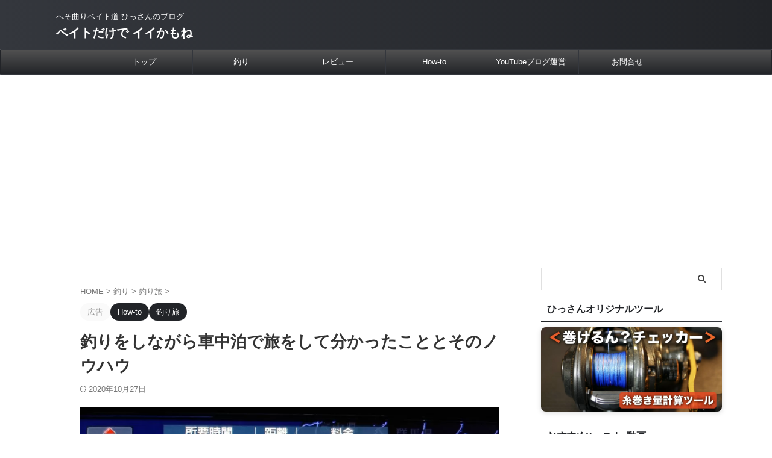

--- FILE ---
content_type: text/html; charset=UTF-8
request_url: https://hmbait.xyz/%E8%BB%8A%E4%B8%AD%E6%B3%8A%E3%81%AE%E6%97%85%E3%81%A7%E5%88%86%E3%81%8B%E3%81%A3%E3%81%9F%E3%81%93%E3%81%A8/
body_size: 29244
content:

<!DOCTYPE html>
<html dir="ltr" lang="ja" prefix="og: https://ogp.me/ns#" class="s-navi-search-overlay ">
<!--<![endif]-->
<head prefix="og: http://ogp.me/ns# fb: http://ogp.me/ns/fb# article: http://ogp.me/ns/article#">
<!-- wexal_pst_init.js does not exist -->
<!-- engagement_delay.js does not exist -->
<!-- proxy.php does not exists -->
<link rel="dns-prefetch" href="//m.media-amazon.com/">
<link rel="preconnect" href="//m.media-amazon.com/">
<link rel="dns-prefetch" href="//www.googletagmanager.com/">
<link rel="dns-prefetch" href="//platform.twitter.com/">
<link rel="dns-prefetch" href="//fonts.googleapis.com/">
<link rel="dns-prefetch" href="//assets.pinterest.com/">
<link rel="dns-prefetch" href="//pagead2.googlesyndication.com/">
<link rel="dns-prefetch" href="//b.st-hatena.com/">
<link rel="dns-prefetch" href="//aml.valuecommerce.com/">
<meta charset="UTF-8">
<meta name="viewport" content="width=device-width,initial-scale=1.0,user-scalable=no,viewport-fit=cover">
<meta name="format-detection" content="telephone=no">
<meta name="referrer" content="no-referrer-when-downgrade"/>
<link rel="alternate" type="application/rss+xml" title="ベイトだけで イイかもね RSS Feed" href="https://hmbait.xyz/feed/"/>
<link rel="pingback" href="https://hmbait.xyz/xmlrpc.php">
<!--[if lt IE 9]>
		<script src="https://hmbait.xyz/wp-content/themes/affinger/js/html5shiv.js"></script>
		<![endif]-->
<style>img:is([sizes="auto" i], [sizes^="auto," i]) { contain-intrinsic-size: 3000px 1500px }</style>
<!-- All in One SEO 4.8.9 - aioseo.com -->
<meta name="description" content="今年の2月にここ埼玉県から嫁の実家のある鹿児島県までの往復約3300km、車中泊をしながら釣りをして動画配信す"/>
<meta name="robots" content="max-image-preview:large"/>
<meta name="author" content="ひっさん"/>
<link rel="canonical" href="https://hmbait.xyz/%e8%bb%8a%e4%b8%ad%e6%b3%8a%e3%81%ae%e6%97%85%e3%81%a7%e5%88%86%e3%81%8b%e3%81%a3%e3%81%9f%e3%81%93%e3%81%a8/"/>
<meta name="generator" content="All in One SEO (AIOSEO) 4.8.9"/>
<meta property="og:locale" content="ja_JP"/>
<meta property="og:site_name" content="ベイトだけで イイかもね - へそ曲りベイト道          ひっさんのブログ"/>
<meta property="og:type" content="article"/>
<meta property="og:title" content="釣りをしながら車中泊で旅をして分かったこととそのノウハウ - ベイトだけで イイかもね"/>
<meta property="og:description" content="今年の2月にここ埼玉県から嫁の実家のある鹿児島県までの往復約3300km、車中泊をしながら釣りをして動画配信す"/>
<meta property="og:url" content="https://hmbait.xyz/%e8%bb%8a%e4%b8%ad%e6%b3%8a%e3%81%ae%e6%97%85%e3%81%a7%e5%88%86%e3%81%8b%e3%81%a3%e3%81%9f%e3%81%93%e3%81%a8/"/>
<meta property="og:image" content="https://hmbait.xyz/wp-content/uploads/2020/11/及川様デフォルメ3.jpg"/>
<meta property="og:image:secure_url" content="https://hmbait.xyz/wp-content/uploads/2020/11/及川様デフォルメ3.jpg"/>
<meta property="og:image:width" content="1000"/>
<meta property="og:image:height" content="1000"/>
<meta property="article:published_time" content="2020-10-26T08:39:54+00:00"/>
<meta property="article:modified_time" content="2020-10-27T01:58:33+00:00"/>
<meta name="twitter:card" content="summary_large_image"/>
<meta name="twitter:site" content="@hmbait"/>
<meta name="twitter:title" content="釣りをしながら車中泊で旅をして分かったこととそのノウハウ - ベイトだけで イイかもね"/>
<meta name="twitter:description" content="今年の2月にここ埼玉県から嫁の実家のある鹿児島県までの往復約3300km、車中泊をしながら釣りをして動画配信す"/>
<meta name="twitter:creator" content="@hmbait"/>
<meta name="twitter:image" content="https://hmbait.xyz/wp-content/uploads/2020/11/及川様デフォルメ3.jpg"/>
<script type="application/ld+json" class="aioseo-schema">
			{"@context":"https:\/\/schema.org","@graph":[{"@type":"BlogPosting","@id":"https:\/\/hmbait.xyz\/%e8%bb%8a%e4%b8%ad%e6%b3%8a%e3%81%ae%e6%97%85%e3%81%a7%e5%88%86%e3%81%8b%e3%81%a3%e3%81%9f%e3%81%93%e3%81%a8\/#blogposting","name":"\u91e3\u308a\u3092\u3057\u306a\u304c\u3089\u8eca\u4e2d\u6cca\u3067\u65c5\u3092\u3057\u3066\u5206\u304b\u3063\u305f\u3053\u3068\u3068\u305d\u306e\u30ce\u30a6\u30cf\u30a6 - \u30d9\u30a4\u30c8\u3060\u3051\u3067 \u30a4\u30a4\u304b\u3082\u306d","headline":"\u91e3\u308a\u3092\u3057\u306a\u304c\u3089\u8eca\u4e2d\u6cca\u3067\u65c5\u3092\u3057\u3066\u5206\u304b\u3063\u305f\u3053\u3068\u3068\u305d\u306e\u30ce\u30a6\u30cf\u30a6","author":{"@id":"https:\/\/hmbait.xyz\/author\/hmbait\/#author"},"publisher":{"@id":"https:\/\/hmbait.xyz\/#person"},"image":{"@type":"ImageObject","url":"https:\/\/hmbait.xyz\/wp-content\/uploads\/2020\/10\/SnapShot26.jpg","width":1024,"height":576},"datePublished":"2020-10-26T17:39:54+09:00","dateModified":"2020-10-27T10:58:33+09:00","inLanguage":"ja","mainEntityOfPage":{"@id":"https:\/\/hmbait.xyz\/%e8%bb%8a%e4%b8%ad%e6%b3%8a%e3%81%ae%e6%97%85%e3%81%a7%e5%88%86%e3%81%8b%e3%81%a3%e3%81%9f%e3%81%93%e3%81%a8\/#webpage"},"isPartOf":{"@id":"https:\/\/hmbait.xyz\/%e8%bb%8a%e4%b8%ad%e6%b3%8a%e3%81%ae%e6%97%85%e3%81%a7%e5%88%86%e3%81%8b%e3%81%a3%e3%81%9f%e3%81%93%e3%81%a8\/#webpage"},"articleSection":"How-to, \u91e3\u308a\u65c5"},{"@type":"BreadcrumbList","@id":"https:\/\/hmbait.xyz\/%e8%bb%8a%e4%b8%ad%e6%b3%8a%e3%81%ae%e6%97%85%e3%81%a7%e5%88%86%e3%81%8b%e3%81%a3%e3%81%9f%e3%81%93%e3%81%a8\/#breadcrumblist","itemListElement":[{"@type":"ListItem","@id":"https:\/\/hmbait.xyz#listItem","position":1,"name":"Home","item":"https:\/\/hmbait.xyz","nextItem":{"@type":"ListItem","@id":"https:\/\/hmbait.xyz\/category\/%e9%87%a3%e3%82%8a\/#listItem","name":"\u91e3\u308a"}},{"@type":"ListItem","@id":"https:\/\/hmbait.xyz\/category\/%e9%87%a3%e3%82%8a\/#listItem","position":2,"name":"\u91e3\u308a","item":"https:\/\/hmbait.xyz\/category\/%e9%87%a3%e3%82%8a\/","nextItem":{"@type":"ListItem","@id":"https:\/\/hmbait.xyz\/category\/%e9%87%a3%e3%82%8a\/%e9%87%a3%e3%82%8a%e6%97%85\/#listItem","name":"\u91e3\u308a\u65c5"},"previousItem":{"@type":"ListItem","@id":"https:\/\/hmbait.xyz#listItem","name":"Home"}},{"@type":"ListItem","@id":"https:\/\/hmbait.xyz\/category\/%e9%87%a3%e3%82%8a\/%e9%87%a3%e3%82%8a%e6%97%85\/#listItem","position":3,"name":"\u91e3\u308a\u65c5","item":"https:\/\/hmbait.xyz\/category\/%e9%87%a3%e3%82%8a\/%e9%87%a3%e3%82%8a%e6%97%85\/","nextItem":{"@type":"ListItem","@id":"https:\/\/hmbait.xyz\/%e8%bb%8a%e4%b8%ad%e6%b3%8a%e3%81%ae%e6%97%85%e3%81%a7%e5%88%86%e3%81%8b%e3%81%a3%e3%81%9f%e3%81%93%e3%81%a8\/#listItem","name":"\u91e3\u308a\u3092\u3057\u306a\u304c\u3089\u8eca\u4e2d\u6cca\u3067\u65c5\u3092\u3057\u3066\u5206\u304b\u3063\u305f\u3053\u3068\u3068\u305d\u306e\u30ce\u30a6\u30cf\u30a6"},"previousItem":{"@type":"ListItem","@id":"https:\/\/hmbait.xyz\/category\/%e9%87%a3%e3%82%8a\/#listItem","name":"\u91e3\u308a"}},{"@type":"ListItem","@id":"https:\/\/hmbait.xyz\/%e8%bb%8a%e4%b8%ad%e6%b3%8a%e3%81%ae%e6%97%85%e3%81%a7%e5%88%86%e3%81%8b%e3%81%a3%e3%81%9f%e3%81%93%e3%81%a8\/#listItem","position":4,"name":"\u91e3\u308a\u3092\u3057\u306a\u304c\u3089\u8eca\u4e2d\u6cca\u3067\u65c5\u3092\u3057\u3066\u5206\u304b\u3063\u305f\u3053\u3068\u3068\u305d\u306e\u30ce\u30a6\u30cf\u30a6","previousItem":{"@type":"ListItem","@id":"https:\/\/hmbait.xyz\/category\/%e9%87%a3%e3%82%8a\/%e9%87%a3%e3%82%8a%e6%97%85\/#listItem","name":"\u91e3\u308a\u65c5"}}]},{"@type":"Person","@id":"https:\/\/hmbait.xyz\/#person","name":"\u3072\u3063\u3055\u3093","image":{"@type":"ImageObject","@id":"https:\/\/hmbait.xyz\/%e8%bb%8a%e4%b8%ad%e6%b3%8a%e3%81%ae%e6%97%85%e3%81%a7%e5%88%86%e3%81%8b%e3%81%a3%e3%81%9f%e3%81%93%e3%81%a8\/#personImage","url":"https:\/\/secure.gravatar.com\/avatar\/47087d5504cdec42da42c45199140153fc2477a14603542bfe8cd16b4a6d65bf?s=96&d=mm&r=g","width":96,"height":96,"caption":"\u3072\u3063\u3055\u3093"}},{"@type":"Person","@id":"https:\/\/hmbait.xyz\/author\/hmbait\/#author","url":"https:\/\/hmbait.xyz\/author\/hmbait\/","name":"\u3072\u3063\u3055\u3093","image":{"@type":"ImageObject","@id":"https:\/\/hmbait.xyz\/%e8%bb%8a%e4%b8%ad%e6%b3%8a%e3%81%ae%e6%97%85%e3%81%a7%e5%88%86%e3%81%8b%e3%81%a3%e3%81%9f%e3%81%93%e3%81%a8\/#authorImage","url":"https:\/\/secure.gravatar.com\/avatar\/47087d5504cdec42da42c45199140153fc2477a14603542bfe8cd16b4a6d65bf?s=96&d=mm&r=g","width":96,"height":96,"caption":"\u3072\u3063\u3055\u3093"}},{"@type":"WebPage","@id":"https:\/\/hmbait.xyz\/%e8%bb%8a%e4%b8%ad%e6%b3%8a%e3%81%ae%e6%97%85%e3%81%a7%e5%88%86%e3%81%8b%e3%81%a3%e3%81%9f%e3%81%93%e3%81%a8\/#webpage","url":"https:\/\/hmbait.xyz\/%e8%bb%8a%e4%b8%ad%e6%b3%8a%e3%81%ae%e6%97%85%e3%81%a7%e5%88%86%e3%81%8b%e3%81%a3%e3%81%9f%e3%81%93%e3%81%a8\/","name":"\u91e3\u308a\u3092\u3057\u306a\u304c\u3089\u8eca\u4e2d\u6cca\u3067\u65c5\u3092\u3057\u3066\u5206\u304b\u3063\u305f\u3053\u3068\u3068\u305d\u306e\u30ce\u30a6\u30cf\u30a6 - \u30d9\u30a4\u30c8\u3060\u3051\u3067 \u30a4\u30a4\u304b\u3082\u306d","description":"\u4eca\u5e74\u306e2\u6708\u306b\u3053\u3053\u57fc\u7389\u770c\u304b\u3089\u5ac1\u306e\u5b9f\u5bb6\u306e\u3042\u308b\u9e7f\u5150\u5cf6\u770c\u307e\u3067\u306e\u5f80\u5fa9\u7d043300km\u3001\u8eca\u4e2d\u6cca\u3092\u3057\u306a\u304c\u3089\u91e3\u308a\u3092\u3057\u3066\u52d5\u753b\u914d\u4fe1\u3059","inLanguage":"ja","isPartOf":{"@id":"https:\/\/hmbait.xyz\/#website"},"breadcrumb":{"@id":"https:\/\/hmbait.xyz\/%e8%bb%8a%e4%b8%ad%e6%b3%8a%e3%81%ae%e6%97%85%e3%81%a7%e5%88%86%e3%81%8b%e3%81%a3%e3%81%9f%e3%81%93%e3%81%a8\/#breadcrumblist"},"author":{"@id":"https:\/\/hmbait.xyz\/author\/hmbait\/#author"},"creator":{"@id":"https:\/\/hmbait.xyz\/author\/hmbait\/#author"},"image":{"@type":"ImageObject","url":"https:\/\/hmbait.xyz\/wp-content\/uploads\/2020\/10\/SnapShot26.jpg","@id":"https:\/\/hmbait.xyz\/%e8%bb%8a%e4%b8%ad%e6%b3%8a%e3%81%ae%e6%97%85%e3%81%a7%e5%88%86%e3%81%8b%e3%81%a3%e3%81%9f%e3%81%93%e3%81%a8\/#mainImage","width":1024,"height":576},"primaryImageOfPage":{"@id":"https:\/\/hmbait.xyz\/%e8%bb%8a%e4%b8%ad%e6%b3%8a%e3%81%ae%e6%97%85%e3%81%a7%e5%88%86%e3%81%8b%e3%81%a3%e3%81%9f%e3%81%93%e3%81%a8\/#mainImage"},"datePublished":"2020-10-26T17:39:54+09:00","dateModified":"2020-10-27T10:58:33+09:00"},{"@type":"WebSite","@id":"https:\/\/hmbait.xyz\/#website","url":"https:\/\/hmbait.xyz\/","name":"\u30d9\u30a4\u30c8\u3060\u3051\u3067 \u30a4\u30a4\u304b\u3082\u306d","description":"\u3078\u305d\u66f2\u308a\u30d9\u30a4\u30c8\u9053          \u3072\u3063\u3055\u3093\u306e\u30d6\u30ed\u30b0","inLanguage":"ja","publisher":{"@id":"https:\/\/hmbait.xyz\/#person"}}]}
		</script>
<!-- All in One SEO -->
<title>釣りをしながら車中泊で旅をして分かったこととそのノウハウ - ベイトだけで イイかもね</title>
<link rel='dns-prefetch' href='//www.googletagmanager.com'/>
<link rel='dns-prefetch' href='//pagead2.googlesyndication.com'/>
<!-- This site uses the Google Analytics by MonsterInsights plugin v9.9.0 - Using Analytics tracking - https://www.monsterinsights.com/ -->
<!-- Note: MonsterInsights is not currently configured on this site. The site owner needs to authenticate with Google Analytics in the MonsterInsights settings panel. -->
<!-- No tracking code set -->
<!-- / Google Analytics by MonsterInsights -->
<script type="text/javascript">
/* <![CDATA[ */
window._wpemojiSettings = {"baseUrl":"https:\/\/s.w.org\/images\/core\/emoji\/16.0.1\/72x72\/","ext":".png","svgUrl":"https:\/\/s.w.org\/images\/core\/emoji\/16.0.1\/svg\/","svgExt":".svg","source":{"concatemoji":"https:\/\/hmbait.xyz\/wp-includes\/js\/wp-emoji-release.min.js?ver=6.8.3"}};
/*! This file is auto-generated */
!function(s,n){var o,i,e;function c(e){try{var t={supportTests:e,timestamp:(new Date).valueOf()};sessionStorage.setItem(o,JSON.stringify(t))}catch(e){}}function p(e,t,n){e.clearRect(0,0,e.canvas.width,e.canvas.height),e.fillText(t,0,0);var t=new Uint32Array(e.getImageData(0,0,e.canvas.width,e.canvas.height).data),a=(e.clearRect(0,0,e.canvas.width,e.canvas.height),e.fillText(n,0,0),new Uint32Array(e.getImageData(0,0,e.canvas.width,e.canvas.height).data));return t.every(function(e,t){return e===a[t]})}function u(e,t){e.clearRect(0,0,e.canvas.width,e.canvas.height),e.fillText(t,0,0);for(var n=e.getImageData(16,16,1,1),a=0;a<n.data.length;a++)if(0!==n.data[a])return!1;return!0}function f(e,t,n,a){switch(t){case"flag":return n(e,"\ud83c\udff3\ufe0f\u200d\u26a7\ufe0f","\ud83c\udff3\ufe0f\u200b\u26a7\ufe0f")?!1:!n(e,"\ud83c\udde8\ud83c\uddf6","\ud83c\udde8\u200b\ud83c\uddf6")&&!n(e,"\ud83c\udff4\udb40\udc67\udb40\udc62\udb40\udc65\udb40\udc6e\udb40\udc67\udb40\udc7f","\ud83c\udff4\u200b\udb40\udc67\u200b\udb40\udc62\u200b\udb40\udc65\u200b\udb40\udc6e\u200b\udb40\udc67\u200b\udb40\udc7f");case"emoji":return!a(e,"\ud83e\udedf")}return!1}function g(e,t,n,a){var r="undefined"!=typeof WorkerGlobalScope&&self instanceof WorkerGlobalScope?new OffscreenCanvas(300,150):s.createElement("canvas"),o=r.getContext("2d",{willReadFrequently:!0}),i=(o.textBaseline="top",o.font="600 32px Arial",{});return e.forEach(function(e){i[e]=t(o,e,n,a)}),i}function t(e){var t=s.createElement("script");t.src=e,t.defer=!0,s.head.appendChild(t)}"undefined"!=typeof Promise&&(o="wpEmojiSettingsSupports",i=["flag","emoji"],n.supports={everything:!0,everythingExceptFlag:!0},e=new Promise(function(e){s.addEventListener("DOMContentLoaded",e,{once:!0})}),new Promise(function(t){var n=function(){try{var e=JSON.parse(sessionStorage.getItem(o));if("object"==typeof e&&"number"==typeof e.timestamp&&(new Date).valueOf()<e.timestamp+604800&&"object"==typeof e.supportTests)return e.supportTests}catch(e){}return null}();if(!n){if("undefined"!=typeof Worker&&"undefined"!=typeof OffscreenCanvas&&"undefined"!=typeof URL&&URL.createObjectURL&&"undefined"!=typeof Blob)try{var e="postMessage("+g.toString()+"("+[JSON.stringify(i),f.toString(),p.toString(),u.toString()].join(",")+"));",a=new Blob([e],{type:"text/javascript"}),r=new Worker(URL.createObjectURL(a),{name:"wpTestEmojiSupports"});return void(r.onmessage=function(e){c(n=e.data),r.terminate(),t(n)})}catch(e){}c(n=g(i,f,p,u))}t(n)}).then(function(e){for(var t in e)n.supports[t]=e[t],n.supports.everything=n.supports.everything&&n.supports[t],"flag"!==t&&(n.supports.everythingExceptFlag=n.supports.everythingExceptFlag&&n.supports[t]);n.supports.everythingExceptFlag=n.supports.everythingExceptFlag&&!n.supports.flag,n.DOMReady=!1,n.readyCallback=function(){n.DOMReady=!0}}).then(function(){return e}).then(function(){var e;n.supports.everything||(n.readyCallback(),(e=n.source||{}).concatemoji?t(e.concatemoji):e.wpemoji&&e.twemoji&&(t(e.twemoji),t(e.wpemoji)))}))}((window,document),window._wpemojiSettings);
/* ]]> */
</script>
<link rel='stylesheet' id='wp-block-library-css' href='https://hmbait.xyz/wp-includes/css/dist/block-library/style.min.css?ver=6.8.3' type='text/css' media='all'/>
<style id='classic-theme-styles-inline-css' type='text/css'>
/*! This file is auto-generated */
.wp-block-button__link{color:#fff;background-color:#32373c;border-radius:9999px;box-shadow:none;text-decoration:none;padding:calc(.667em + 2px) calc(1.333em + 2px);font-size:1.125em}.wp-block-file__button{background:#32373c;color:#fff;text-decoration:none}
</style>
<style id='rinkerg-gutenberg-rinker-style-inline-css' type='text/css'>
.wp-block-create-block-block{background-color:#21759b;color:#fff;padding:2px}

</style>
<style id='global-styles-inline-css' type='text/css'>
:root{--wp--preset--aspect-ratio--square: 1;--wp--preset--aspect-ratio--4-3: 4/3;--wp--preset--aspect-ratio--3-4: 3/4;--wp--preset--aspect-ratio--3-2: 3/2;--wp--preset--aspect-ratio--2-3: 2/3;--wp--preset--aspect-ratio--16-9: 16/9;--wp--preset--aspect-ratio--9-16: 9/16;--wp--preset--color--black: #000000;--wp--preset--color--cyan-bluish-gray: #abb8c3;--wp--preset--color--white: #ffffff;--wp--preset--color--pale-pink: #f78da7;--wp--preset--color--vivid-red: #cf2e2e;--wp--preset--color--luminous-vivid-orange: #ff6900;--wp--preset--color--luminous-vivid-amber: #fcb900;--wp--preset--color--light-green-cyan: #eefaff;--wp--preset--color--vivid-green-cyan: #00d084;--wp--preset--color--pale-cyan-blue: #8ed1fc;--wp--preset--color--vivid-cyan-blue: #0693e3;--wp--preset--color--vivid-purple: #9b51e0;--wp--preset--color--soft-red: #e92f3d;--wp--preset--color--light-grayish-red: #fdf0f2;--wp--preset--color--vivid-yellow: #ffc107;--wp--preset--color--very-pale-yellow: #fffde7;--wp--preset--color--very-light-gray: #fafafa;--wp--preset--color--very-dark-gray: #313131;--wp--preset--color--original-color-a: #43a047;--wp--preset--color--original-color-b: #795548;--wp--preset--color--original-color-c: #ec407a;--wp--preset--color--original-color-d: #9e9d24;--wp--preset--gradient--vivid-cyan-blue-to-vivid-purple: linear-gradient(135deg,rgba(6,147,227,1) 0%,rgb(155,81,224) 100%);--wp--preset--gradient--light-green-cyan-to-vivid-green-cyan: linear-gradient(135deg,rgb(122,220,180) 0%,rgb(0,208,130) 100%);--wp--preset--gradient--luminous-vivid-amber-to-luminous-vivid-orange: linear-gradient(135deg,rgba(252,185,0,1) 0%,rgba(255,105,0,1) 100%);--wp--preset--gradient--luminous-vivid-orange-to-vivid-red: linear-gradient(135deg,rgba(255,105,0,1) 0%,rgb(207,46,46) 100%);--wp--preset--gradient--very-light-gray-to-cyan-bluish-gray: linear-gradient(135deg,rgb(238,238,238) 0%,rgb(169,184,195) 100%);--wp--preset--gradient--cool-to-warm-spectrum: linear-gradient(135deg,rgb(74,234,220) 0%,rgb(151,120,209) 20%,rgb(207,42,186) 40%,rgb(238,44,130) 60%,rgb(251,105,98) 80%,rgb(254,248,76) 100%);--wp--preset--gradient--blush-light-purple: linear-gradient(135deg,rgb(255,206,236) 0%,rgb(152,150,240) 100%);--wp--preset--gradient--blush-bordeaux: linear-gradient(135deg,rgb(254,205,165) 0%,rgb(254,45,45) 50%,rgb(107,0,62) 100%);--wp--preset--gradient--luminous-dusk: linear-gradient(135deg,rgb(255,203,112) 0%,rgb(199,81,192) 50%,rgb(65,88,208) 100%);--wp--preset--gradient--pale-ocean: linear-gradient(135deg,rgb(255,245,203) 0%,rgb(182,227,212) 50%,rgb(51,167,181) 100%);--wp--preset--gradient--electric-grass: linear-gradient(135deg,rgb(202,248,128) 0%,rgb(113,206,126) 100%);--wp--preset--gradient--midnight: linear-gradient(135deg,rgb(2,3,129) 0%,rgb(40,116,252) 100%);--wp--preset--font-size--small: .8em;--wp--preset--font-size--medium: 20px;--wp--preset--font-size--large: 1.5em;--wp--preset--font-size--x-large: 42px;--wp--preset--font-size--st-regular: 1em;--wp--preset--font-size--huge: 3em;--wp--preset--spacing--20: 0.44rem;--wp--preset--spacing--30: 0.67rem;--wp--preset--spacing--40: 1rem;--wp--preset--spacing--50: 1.5rem;--wp--preset--spacing--60: 2.25rem;--wp--preset--spacing--70: 3.38rem;--wp--preset--spacing--80: 5.06rem;--wp--preset--shadow--natural: 6px 6px 9px rgba(0, 0, 0, 0.2);--wp--preset--shadow--deep: 12px 12px 50px rgba(0, 0, 0, 0.4);--wp--preset--shadow--sharp: 6px 6px 0px rgba(0, 0, 0, 0.2);--wp--preset--shadow--outlined: 6px 6px 0px -3px rgba(255, 255, 255, 1), 6px 6px rgba(0, 0, 0, 1);--wp--preset--shadow--crisp: 6px 6px 0px rgba(0, 0, 0, 1);}:where(.is-layout-flex){gap: 0.5em;}:where(.is-layout-grid){gap: 0.5em;}body .is-layout-flex{display: flex;}.is-layout-flex{flex-wrap: wrap;align-items: center;}.is-layout-flex > :is(*, div){margin: 0;}body .is-layout-grid{display: grid;}.is-layout-grid > :is(*, div){margin: 0;}:where(.wp-block-columns.is-layout-flex){gap: 2em;}:where(.wp-block-columns.is-layout-grid){gap: 2em;}:where(.wp-block-post-template.is-layout-flex){gap: 1.25em;}:where(.wp-block-post-template.is-layout-grid){gap: 1.25em;}.has-black-color{color: var(--wp--preset--color--black) !important;}.has-cyan-bluish-gray-color{color: var(--wp--preset--color--cyan-bluish-gray) !important;}.has-white-color{color: var(--wp--preset--color--white) !important;}.has-pale-pink-color{color: var(--wp--preset--color--pale-pink) !important;}.has-vivid-red-color{color: var(--wp--preset--color--vivid-red) !important;}.has-luminous-vivid-orange-color{color: var(--wp--preset--color--luminous-vivid-orange) !important;}.has-luminous-vivid-amber-color{color: var(--wp--preset--color--luminous-vivid-amber) !important;}.has-light-green-cyan-color{color: var(--wp--preset--color--light-green-cyan) !important;}.has-vivid-green-cyan-color{color: var(--wp--preset--color--vivid-green-cyan) !important;}.has-pale-cyan-blue-color{color: var(--wp--preset--color--pale-cyan-blue) !important;}.has-vivid-cyan-blue-color{color: var(--wp--preset--color--vivid-cyan-blue) !important;}.has-vivid-purple-color{color: var(--wp--preset--color--vivid-purple) !important;}.has-black-background-color{background-color: var(--wp--preset--color--black) !important;}.has-cyan-bluish-gray-background-color{background-color: var(--wp--preset--color--cyan-bluish-gray) !important;}.has-white-background-color{background-color: var(--wp--preset--color--white) !important;}.has-pale-pink-background-color{background-color: var(--wp--preset--color--pale-pink) !important;}.has-vivid-red-background-color{background-color: var(--wp--preset--color--vivid-red) !important;}.has-luminous-vivid-orange-background-color{background-color: var(--wp--preset--color--luminous-vivid-orange) !important;}.has-luminous-vivid-amber-background-color{background-color: var(--wp--preset--color--luminous-vivid-amber) !important;}.has-light-green-cyan-background-color{background-color: var(--wp--preset--color--light-green-cyan) !important;}.has-vivid-green-cyan-background-color{background-color: var(--wp--preset--color--vivid-green-cyan) !important;}.has-pale-cyan-blue-background-color{background-color: var(--wp--preset--color--pale-cyan-blue) !important;}.has-vivid-cyan-blue-background-color{background-color: var(--wp--preset--color--vivid-cyan-blue) !important;}.has-vivid-purple-background-color{background-color: var(--wp--preset--color--vivid-purple) !important;}.has-black-border-color{border-color: var(--wp--preset--color--black) !important;}.has-cyan-bluish-gray-border-color{border-color: var(--wp--preset--color--cyan-bluish-gray) !important;}.has-white-border-color{border-color: var(--wp--preset--color--white) !important;}.has-pale-pink-border-color{border-color: var(--wp--preset--color--pale-pink) !important;}.has-vivid-red-border-color{border-color: var(--wp--preset--color--vivid-red) !important;}.has-luminous-vivid-orange-border-color{border-color: var(--wp--preset--color--luminous-vivid-orange) !important;}.has-luminous-vivid-amber-border-color{border-color: var(--wp--preset--color--luminous-vivid-amber) !important;}.has-light-green-cyan-border-color{border-color: var(--wp--preset--color--light-green-cyan) !important;}.has-vivid-green-cyan-border-color{border-color: var(--wp--preset--color--vivid-green-cyan) !important;}.has-pale-cyan-blue-border-color{border-color: var(--wp--preset--color--pale-cyan-blue) !important;}.has-vivid-cyan-blue-border-color{border-color: var(--wp--preset--color--vivid-cyan-blue) !important;}.has-vivid-purple-border-color{border-color: var(--wp--preset--color--vivid-purple) !important;}.has-vivid-cyan-blue-to-vivid-purple-gradient-background{background: var(--wp--preset--gradient--vivid-cyan-blue-to-vivid-purple) !important;}.has-light-green-cyan-to-vivid-green-cyan-gradient-background{background: var(--wp--preset--gradient--light-green-cyan-to-vivid-green-cyan) !important;}.has-luminous-vivid-amber-to-luminous-vivid-orange-gradient-background{background: var(--wp--preset--gradient--luminous-vivid-amber-to-luminous-vivid-orange) !important;}.has-luminous-vivid-orange-to-vivid-red-gradient-background{background: var(--wp--preset--gradient--luminous-vivid-orange-to-vivid-red) !important;}.has-very-light-gray-to-cyan-bluish-gray-gradient-background{background: var(--wp--preset--gradient--very-light-gray-to-cyan-bluish-gray) !important;}.has-cool-to-warm-spectrum-gradient-background{background: var(--wp--preset--gradient--cool-to-warm-spectrum) !important;}.has-blush-light-purple-gradient-background{background: var(--wp--preset--gradient--blush-light-purple) !important;}.has-blush-bordeaux-gradient-background{background: var(--wp--preset--gradient--blush-bordeaux) !important;}.has-luminous-dusk-gradient-background{background: var(--wp--preset--gradient--luminous-dusk) !important;}.has-pale-ocean-gradient-background{background: var(--wp--preset--gradient--pale-ocean) !important;}.has-electric-grass-gradient-background{background: var(--wp--preset--gradient--electric-grass) !important;}.has-midnight-gradient-background{background: var(--wp--preset--gradient--midnight) !important;}.has-small-font-size{font-size: var(--wp--preset--font-size--small) !important;}.has-medium-font-size{font-size: var(--wp--preset--font-size--medium) !important;}.has-large-font-size{font-size: var(--wp--preset--font-size--large) !important;}.has-x-large-font-size{font-size: var(--wp--preset--font-size--x-large) !important;}
:where(.wp-block-post-template.is-layout-flex){gap: 1.25em;}:where(.wp-block-post-template.is-layout-grid){gap: 1.25em;}
:where(.wp-block-columns.is-layout-flex){gap: 2em;}:where(.wp-block-columns.is-layout-grid){gap: 2em;}
:root :where(.wp-block-pullquote){font-size: 1.5em;line-height: 1.6;}
</style>
<link rel='stylesheet' id='toc-screen-css' href='https://hmbait.xyz/wp-content/plugins/table-of-contents-plus/screen.min.css?ver=2411.1' type='text/css' media='all'/>
<link rel='stylesheet' id='yyi_rinker_stylesheet-css' href='https://hmbait.xyz/wp-content/plugins/yyi-rinker/css/style.css?v=1.11.1&#038;ver=6.8.3' type='text/css' media='all'/>
<link rel='stylesheet' id='normalize-css' href='https://hmbait.xyz/wp-content/themes/affinger/css/normalize.css?ver=1.5.9' type='text/css' media='all'/>
<link rel='stylesheet' id='st_svg-css' href='https://hmbait.xyz/wp-content/themes/affinger/st_svg/style.css?ver=20240601' type='text/css' media='all'/>
<link rel='stylesheet' id='slick-css' href='https://hmbait.xyz/wp-content/themes/affinger/vendor/slick/slick.css?ver=1.8.0' type='text/css' media='all'/>
<link rel='stylesheet' id='slick-theme-css' href='https://hmbait.xyz/wp-content/themes/affinger/vendor/slick/slick-theme.css?ver=1.8.0' type='text/css' media='all'/>
<link rel='stylesheet' id='fonts-googleapis-roboto400-css' href='//fonts.googleapis.com/css2?family=Roboto%3Awght%40400&#038;display=swap&#038;ver=6.8.3' type='text/css' media='all'/>
<link rel='stylesheet' id='style-css' href='https://hmbait.xyz/wp-content/themes/affinger/style.css?ver=20240601' type='text/css' media='all'/>
<link rel='stylesheet' id='child-style-css' href='https://hmbait.xyz/wp-content/themes/affinger-child/style.css?ver=20240601' type='text/css' media='all'/>
<link rel='stylesheet' id='single-css' href='https://hmbait.xyz/wp-content/themes/affinger/st-rankcss.php' type='text/css' media='all'/>
<link rel='stylesheet' id='st-themecss-css' href='https://hmbait.xyz/wp-content/themes/affinger/st-themecss-loader.php?ver=6.8.3' type='text/css' media='all'/>
<script type="text/javascript" src="https://hmbait.xyz/wp-includes/js/jquery/jquery.min.js?ver=3.7.1" id="jquery-core-js"></script>
<script type="text/javascript" src="https://hmbait.xyz/wp-includes/js/jquery/jquery-migrate.min.js?ver=3.4.1" id="jquery-migrate-js"></script>
<script type="text/javascript" src="https://hmbait.xyz/wp-content/plugins/yyi-rinker/js/event-tracking.js?v=1.11.1" id="yyi_rinker_event_tracking_script-js"></script>
<script type="text/javascript" src="https://hmbait.xyz/wp-content/themes/affinger-child/js/st_wp_head.js?ver=6.8.3" id="st-theme-head-js-js"></script>
<!-- Site Kit によって追加された Google タグ（gtag.js）スニペット -->
<!-- Google アナリティクス スニペット (Site Kit が追加) -->
<script type="text/javascript" src="https://www.googletagmanager.com/gtag/js?id=G-N58XB7N7PV" id="google_gtagjs-js" async></script>
<script type="text/javascript" id="google_gtagjs-js-after">
/* <![CDATA[ */
window.dataLayer = window.dataLayer || [];function gtag(){dataLayer.push(arguments);}
gtag("set","linker",{"domains":["hmbait.xyz"]});
gtag("js", new Date());
gtag("set", "developer_id.dZTNiMT", true);
gtag("config", "G-N58XB7N7PV", {"googlesitekit_post_type":"post"});
 window._googlesitekit = window._googlesitekit || {}; window._googlesitekit.throttledEvents = []; window._googlesitekit.gtagEvent = (name, data) => { var key = JSON.stringify( { name, data } ); if ( !! window._googlesitekit.throttledEvents[ key ] ) { return; } window._googlesitekit.throttledEvents[ key ] = true; setTimeout( () => { delete window._googlesitekit.throttledEvents[ key ]; }, 5 ); gtag( "event", name, { ...data, event_source: "site-kit" } ); }; 
/* ]]> */
</script>
<link rel="alternate" title="JSON" type="application/json" href="https://hmbait.xyz/wp-json/wp/v2/posts/3238"/>
<meta name="generator" content="Site Kit by Google 1.170.0"/><script type="text/javascript" language="javascript">
    var vc_pid = "891416667";
</script><script type="text/javascript" src="//aml.valuecommerce.com/vcdal.js" async></script><style>
.yyi-rinker-images {
    display: flex;
    justify-content: center;
    align-items: center;
    position: relative;

}
div.yyi-rinker-image img.yyi-rinker-main-img.hidden {
    display: none;
}

.yyi-rinker-images-arrow {
    cursor: pointer;
    position: absolute;
    top: 50%;
    display: block;
    margin-top: -11px;
    opacity: 0.6;
    width: 22px;
}

.yyi-rinker-images-arrow-left{
    left: -10px;
}
.yyi-rinker-images-arrow-right{
    right: -10px;
}

.yyi-rinker-images-arrow-left.hidden {
    display: none;
}

.yyi-rinker-images-arrow-right.hidden {
    display: none;
}
div.yyi-rinker-contents.yyi-rinker-design-tate  div.yyi-rinker-box{
    flex-direction: column;
}

div.yyi-rinker-contents.yyi-rinker-design-slim div.yyi-rinker-box .yyi-rinker-links {
    flex-direction: column;
}

div.yyi-rinker-contents.yyi-rinker-design-slim div.yyi-rinker-info {
    width: 100%;
}

div.yyi-rinker-contents.yyi-rinker-design-slim .yyi-rinker-title {
    text-align: center;
}

div.yyi-rinker-contents.yyi-rinker-design-slim .yyi-rinker-links {
    text-align: center;
}
div.yyi-rinker-contents.yyi-rinker-design-slim .yyi-rinker-image {
    margin: auto;
}

div.yyi-rinker-contents.yyi-rinker-design-slim div.yyi-rinker-info ul.yyi-rinker-links li {
	align-self: stretch;
}
div.yyi-rinker-contents.yyi-rinker-design-slim div.yyi-rinker-box div.yyi-rinker-info {
	padding: 0;
}
div.yyi-rinker-contents.yyi-rinker-design-slim div.yyi-rinker-box {
	flex-direction: column;
	padding: 14px 5px 0;
}

.yyi-rinker-design-slim div.yyi-rinker-box div.yyi-rinker-info {
	text-align: center;
}

.yyi-rinker-design-slim div.price-box span.price {
	display: block;
}

div.yyi-rinker-contents.yyi-rinker-design-slim div.yyi-rinker-info div.yyi-rinker-title a{
	font-size:16px;
}

div.yyi-rinker-contents.yyi-rinker-design-slim ul.yyi-rinker-links li.amazonkindlelink:before,  div.yyi-rinker-contents.yyi-rinker-design-slim ul.yyi-rinker-links li.amazonlink:before,  div.yyi-rinker-contents.yyi-rinker-design-slim ul.yyi-rinker-links li.rakutenlink:before, div.yyi-rinker-contents.yyi-rinker-design-slim ul.yyi-rinker-links li.yahoolink:before, div.yyi-rinker-contents.yyi-rinker-design-slim ul.yyi-rinker-links li.mercarilink:before {
	font-size:12px;
}

div.yyi-rinker-contents.yyi-rinker-design-slim ul.yyi-rinker-links li a {
	font-size: 13px;
}
.entry-content ul.yyi-rinker-links li {
	padding: 0;
}

div.yyi-rinker-contents .yyi-rinker-attention.attention_desing_right_ribbon {
    width: 89px;
    height: 91px;
    position: absolute;
    top: -1px;
    right: -1px;
    left: auto;
    overflow: hidden;
}

div.yyi-rinker-contents .yyi-rinker-attention.attention_desing_right_ribbon span {
    display: inline-block;
    width: 146px;
    position: absolute;
    padding: 4px 0;
    left: -13px;
    top: 12px;
    text-align: center;
    font-size: 12px;
    line-height: 24px;
    -webkit-transform: rotate(45deg);
    transform: rotate(45deg);
    box-shadow: 0 1px 3px rgba(0, 0, 0, 0.2);
}

div.yyi-rinker-contents .yyi-rinker-attention.attention_desing_right_ribbon {
    background: none;
}
.yyi-rinker-attention.attention_desing_right_ribbon .yyi-rinker-attention-after,
.yyi-rinker-attention.attention_desing_right_ribbon .yyi-rinker-attention-before{
display:none;
}
div.yyi-rinker-use-right_ribbon div.yyi-rinker-title {
    margin-right: 2rem;
}

				</style><meta name="robots" content="index, follow"/>
<meta name="thumbnail" content="https://hmbait.xyz/wp-content/uploads/2020/10/SnapShot26.jpg">
<meta name="google-site-verification" content="2J5n3XinswczG4htmuyP70TKG_MfSADVfjjF9-j6gvA"/>
<!-- Google tag (gtag.js) -->
<script async src="https://www.googletagmanager.com/gtag/js?id=G-N58XB7N7PV"></script>
<script>
  window.dataLayer = window.dataLayer || [];
  function gtag(){dataLayer.push(arguments);}
  gtag('js', new Date());

  gtag('config', 'G-N58XB7N7PV');
</script>
<link rel="canonical" href="https://hmbait.xyz/%e8%bb%8a%e4%b8%ad%e6%b3%8a%e3%81%ae%e6%97%85%e3%81%a7%e5%88%86%e3%81%8b%e3%81%a3%e3%81%9f%e3%81%93%e3%81%a8/"/>
<!-- Site Kit が追加した Google AdSense メタタグ -->
<meta name="google-adsense-platform-account" content="ca-host-pub-2644536267352236">
<meta name="google-adsense-platform-domain" content="sitekit.withgoogle.com">
<!-- Site Kit が追加した End Google AdSense メタタグ -->
<noscript><style>.lazyload[data-src]{display:none !important;}</style></noscript><style>.lazyload{background-image:none !important;}.lazyload:before{background-image:none !important;}</style>
<!-- Google AdSense スニペット (Site Kit が追加) -->
<script type="text/javascript" async="async" src="https://pagead2.googlesyndication.com/pagead/js/adsbygoogle.js?client=ca-pub-5602118523219510&amp;host=ca-host-pub-2644536267352236" crossorigin="anonymous"></script>
<!-- (ここまで) Google AdSense スニペット (Site Kit が追加) -->
<link rel="icon" href="https://hmbait.xyz/wp-content/uploads/2017/06/cropped-及川様デフォルメ3-32x32.png" sizes="32x32"/>
<link rel="icon" href="https://hmbait.xyz/wp-content/uploads/2017/06/cropped-及川様デフォルメ3-192x192.png" sizes="192x192"/>
<link rel="apple-touch-icon" href="https://hmbait.xyz/wp-content/uploads/2017/06/cropped-及川様デフォルメ3-180x180.png"/>
<meta name="msapplication-TileImage" content="https://hmbait.xyz/wp-content/uploads/2017/06/cropped-及川様デフォルメ3-270x270.png"/>
<!-- OGP -->
<meta property="og:type" content="article">
<meta property="og:title" content="釣りをしながら車中泊で旅をして分かったこととそのノウハウ">
<meta property="og:url" content="https://hmbait.xyz/%e8%bb%8a%e4%b8%ad%e6%b3%8a%e3%81%ae%e6%97%85%e3%81%a7%e5%88%86%e3%81%8b%e3%81%a3%e3%81%9f%e3%81%93%e3%81%a8/">
<meta property="og:description" content="今年の2月にここ埼玉県から嫁の実家のある鹿児島県までの往復約3300km、車中泊をしながら釣りをして動画配信するという旅をしてきました。 怪我した指を手術した1周間後、抜糸もせずに強行してしまったが為">
<meta property="og:site_name" content="ベイトだけで イイかもね">
<meta property="og:image" content="https://hmbait.xyz/wp-content/uploads/2020/10/SnapShot26.jpg">
<meta property="article:published_time" content="2020-10-26T17:39:54+09:00"/>
<meta property="article:author" content="ひっさん"/>
<meta name="twitter:card" content="summary_large_image">
<meta name="twitter:site" content="@hmbait">
<meta name="twitter:title" content="釣りをしながら車中泊で旅をして分かったこととそのノウハウ">
<meta name="twitter:description" content="今年の2月にここ埼玉県から嫁の実家のある鹿児島県までの往復約3300km、車中泊をしながら釣りをして動画配信するという旅をしてきました。 怪我した指を手術した1周間後、抜糸もせずに強行してしまったが為">
<meta name="twitter:image" content="https://hmbait.xyz/wp-content/uploads/2020/10/SnapShot26.jpg">
<!-- /OGP -->
<script>
	(function (window, document, $, undefined) {
		'use strict';

		var SlideBox = (function () {
			/**
			 * @param $element
			 *
			 * @constructor
			 */
			function SlideBox($element) {
				this._$element = $element;
			}

			SlideBox.prototype.$content = function () {
				return this._$element.find('[data-st-slidebox-content]');
			};

			SlideBox.prototype.$toggle = function () {
				return this._$element.find('[data-st-slidebox-toggle]');
			};

			SlideBox.prototype.$icon = function () {
				return this._$element.find('[data-st-slidebox-icon]');
			};

			SlideBox.prototype.$text = function () {
				return this._$element.find('[data-st-slidebox-text]');
			};

			SlideBox.prototype.is_expanded = function () {
				return !!(this._$element.filter('[data-st-slidebox-expanded="true"]').length);
			};

			SlideBox.prototype.expand = function () {
				var self = this;

				this.$content().slideDown()
					.promise()
					.then(function () {
						var $icon = self.$icon();
						var $text = self.$text();

						$icon.removeClass($icon.attr('data-st-slidebox-icon-collapsed'))
							.addClass($icon.attr('data-st-slidebox-icon-expanded'))

						$text.text($text.attr('data-st-slidebox-text-expanded'))

						self._$element.removeClass('is-collapsed')
							.addClass('is-expanded');

						self._$element.attr('data-st-slidebox-expanded', 'true');
					});
			};

			SlideBox.prototype.collapse = function () {
				var self = this;

				this.$content().slideUp()
					.promise()
					.then(function () {
						var $icon = self.$icon();
						var $text = self.$text();

						$icon.removeClass($icon.attr('data-st-slidebox-icon-expanded'))
							.addClass($icon.attr('data-st-slidebox-icon-collapsed'))

						$text.text($text.attr('data-st-slidebox-text-collapsed'))

						self._$element.removeClass('is-expanded')
							.addClass('is-collapsed');

						self._$element.attr('data-st-slidebox-expanded', 'false');
					});
			};

			SlideBox.prototype.toggle = function () {
				if (this.is_expanded()) {
					this.collapse();
				} else {
					this.expand();
				}
			};

			SlideBox.prototype.add_event_listeners = function () {
				var self = this;

				this.$toggle().on('click', function (event) {
					self.toggle();
				});
			};

			SlideBox.prototype.initialize = function () {
				this.add_event_listeners();
			};

			return SlideBox;
		}());

		function on_ready() {
			var slideBoxes = [];

			$('[data-st-slidebox]').each(function () {
				var $element = $(this);
				var slideBox = new SlideBox($element);

				slideBoxes.push(slideBox);

				slideBox.initialize();
			});

			return slideBoxes;
		}

		$(on_ready);
	}(window, window.document, jQuery));
</script>
<script>
	(function (window, document, $, undefined) {
		'use strict';

		$(function(){
			/* 第一階層のみの目次にクラスを挿入 */
			$("#toc_container:not(:has(ul ul))").addClass("only-toc");
			/* アコーディオンメニュー内のカテゴリーにクラス追加 */
			$(".st-ac-box ul:has(.cat-item)").each(function(){
				$(this).addClass("st-ac-cat");
			});
		});
	}(window, window.document, jQuery));
</script>
<script>
	(function (window, document, $, undefined) {
		'use strict';

		$(function(){
									$('.st-star').parent('.rankh4').css('padding-bottom','5px'); // スターがある場合のランキング見出し調整
		});
	}(window, window.document, jQuery));
</script>
<script>
		(function (window, document, $, undefined) {
			'use strict';

			$(function() {
				$('.is-style-st-paragraph-kaiwa').wrapInner('<span class="st-paragraph-kaiwa-text">');
			});
		}(window, window.document, jQuery));
	</script>
<script>
		(function (window, document, $, undefined) {
			'use strict';

			$(function() {
				$('.is-style-st-paragraph-kaiwa-b').wrapInner('<span class="st-paragraph-kaiwa-text">');
			});
		}(window, window.document, jQuery));
	</script>
<script>
	/* Gutenbergスタイルを調整 */
	(function (window, document, $, undefined) {
		'use strict';

		$(function() {
			$( '[class^="is-style-st-paragraph-"],[class*=" is-style-st-paragraph-"]' ).wrapInner( '<span class="st-noflex"></span>' );
		});
	}(window, window.document, jQuery));
</script>
</head>
<body ontouchstart="" class="wp-singular post-template-default single single-post postid-3238 single-format-standard wp-theme-affinger wp-child-theme-affinger-child st-af single-cat-27 single-cat-33 not-front-page">	<div id="st-ami">
<div id="wrapper" class="" ontouchstart="">
<div id="wrapper-in">
<header id="">
<div id="header-full">
<div id="headbox-bg-fixed">
<div id="headbox-bg">
<div id="headbox">
<nav id="s-navi" class="pcnone" data-st-nav data-st-nav-type="normal">
<dl class="acordion is-active" data-st-nav-primary>
<dt class="trigger">
<p class="acordion_button"><span class="op op-menu"><i class="st-fa st-svg-menu"></i></span></p>
<div id="st-mobile-logo"></div>
<!-- 追加メニュー -->
<!-- 追加メニュー2 -->
</dt>
<dd class="acordion_tree">
<div class="acordion_tree_content">
<div class="clear"></div>
</div>
</dd>
</dl>
</nav>
<div id="header-l">
<div id="st-text-logo">
<!-- キャプション -->
<p class="descr sitenametop">
へそ曲りベイト道 ひっさんのブログ </p>
<!-- ロゴ又はブログ名 -->
<p class="sitename"><a href="https://hmbait.xyz/">
ベイトだけで イイかもね </a></p>
<!-- ロゴ又はブログ名ここまで -->
</div>
</div><!-- /#header-l -->
<div id="header-r" class="smanone">
</div><!-- /#header-r -->
</div><!-- /#headbox -->
</div><!-- /#headbox-bg clearfix -->
</div><!-- /#headbox-bg-fixed -->
<div id="gazou-wide">
<div id="st-headerbox">
<div id="st-header">
</div>
</div>
<div id="st-menubox">
<div id="st-menuwide">
<div id="st-menuwide-fixed">
<nav class="smanone clearfix"><ul id="menu-%e3%81%8a%e5%95%8f%e5%90%88%e3%81%9b" class="menu"><li id="menu-item-3561" class="menu-item menu-item-type-post_type menu-item-object-page menu-item-home menu-item-3561"><a href="https://hmbait.xyz/">トップ</a></li>
<li id="menu-item-4642" class="menu-item menu-item-type-taxonomy menu-item-object-category current-post-ancestor menu-item-has-children menu-item-4642"><a href="https://hmbait.xyz/category/%e9%87%a3%e3%82%8a/">釣り</a>
<ul class="sub-menu">
<li id="menu-item-4643" class="menu-item menu-item-type-taxonomy menu-item-object-category menu-item-4643"><a href="https://hmbait.xyz/category/%e9%87%a3%e3%82%8a/%e3%82%a8%e3%82%ae%e3%83%b3%e3%82%b0-%e9%87%a3%e3%82%8a/">エギング</a></li>
<li id="menu-item-4649" class="menu-item menu-item-type-taxonomy menu-item-object-category menu-item-4649"><a href="https://hmbait.xyz/category/%e9%87%a3%e3%82%8a/%e3%83%a9%e3%82%a4%e3%83%88%e3%82%b7%e3%83%a7%e3%82%a2%e3%82%b8%e3%82%ae%e3%83%b3%e3%82%b0-2/">ライトショアジギング</a></li>
<li id="menu-item-5181" class="menu-item menu-item-type-taxonomy menu-item-object-category menu-item-5181"><a href="https://hmbait.xyz/category/%e9%87%a3%e3%82%8a/%e3%82%aa%e3%83%95%e3%82%b7%e3%83%a7%e3%82%a2/">オフショア</a></li>
<li id="menu-item-4645" class="menu-item menu-item-type-taxonomy menu-item-object-category menu-item-4645"><a href="https://hmbait.xyz/category/%e9%87%a3%e3%82%8a/%e3%82%bf%e3%82%b3/">タコ</a></li>
<li id="menu-item-4647" class="menu-item menu-item-type-taxonomy menu-item-object-category menu-item-4647"><a href="https://hmbait.xyz/category/%e9%87%a3%e3%82%8a/%e3%83%99%e3%82%a4%e3%83%88%e3%83%95%e3%82%a3%e3%83%8d%e3%82%b9/%e3%83%a9%e3%82%a4%e3%83%88%e3%82%b2%e3%83%bc%e3%83%a0/">ライトゲーム</a></li>
<li id="menu-item-4648" class="menu-item menu-item-type-taxonomy menu-item-object-category menu-item-4648"><a href="https://hmbait.xyz/category/%e9%87%a3%e3%82%8a/%e3%83%ad%e3%83%83%e3%82%af%e3%83%95%e3%82%a3%e3%83%83%e3%82%b7%e3%83%a5/">ロックフィッシュ</a></li>
<li id="menu-item-4644" class="menu-item menu-item-type-taxonomy menu-item-object-category menu-item-4644"><a href="https://hmbait.xyz/category/%e9%87%a3%e3%82%8a/%e3%83%99%e3%82%a4%e3%83%88%e3%83%95%e3%82%a3%e3%83%8d%e3%82%b9/%e3%82%a8%e3%83%aa%e3%82%a2%e3%83%88%e3%83%a9%e3%82%a6%e3%83%88/">エリアトラウト</a></li>
<li id="menu-item-4646" class="menu-item menu-item-type-taxonomy menu-item-object-category menu-item-4646"><a href="https://hmbait.xyz/category/%e9%87%a3%e3%82%8a/%e3%82%a8%e3%82%b5%e9%87%a3%e3%82%8a/">エサ釣り</a></li>
<li id="menu-item-4658" class="menu-item menu-item-type-taxonomy menu-item-object-category current-post-ancestor current-menu-parent current-post-parent menu-item-4658"><a href="https://hmbait.xyz/category/%e9%87%a3%e3%82%8a/%e9%87%a3%e3%82%8a%e6%97%85/">釣り旅</a></li>
</ul>
</li>
<li id="menu-item-3516" class="menu-item menu-item-type-taxonomy menu-item-object-category menu-item-3516"><a href="https://hmbait.xyz/category/%e3%82%bf%e3%83%83%e3%82%af%e3%83%ab/%e3%83%ac%e3%83%93%e3%83%a5%e3%83%bc/">レビュー</a></li>
<li id="menu-item-3517" class="menu-item menu-item-type-taxonomy menu-item-object-category current-post-ancestor current-menu-parent current-post-parent menu-item-has-children menu-item-3517"><a href="https://hmbait.xyz/category/%e8%b1%86%e7%9f%a5%e8%ad%98/">How-to</a>
<ul class="sub-menu">
<li id="menu-item-3620" class="menu-item menu-item-type-taxonomy menu-item-object-category menu-item-3620"><a href="https://hmbait.xyz/category/%e8%b1%86%e7%9f%a5%e8%ad%98/%e3%83%a1%e3%83%b3%e3%83%86%e3%83%8a%e3%83%b3%e3%82%b9/">メンテナンス</a></li>
<li id="menu-item-3621" class="menu-item menu-item-type-taxonomy menu-item-object-category menu-item-3621"><a href="https://hmbait.xyz/category/%e8%b1%86%e7%9f%a5%e8%ad%98/%e6%8a%95%e3%81%92%e6%96%b9/">投げ方</a></li>
<li id="menu-item-3622" class="menu-item menu-item-type-taxonomy menu-item-object-category menu-item-3622"><a href="https://hmbait.xyz/category/%e8%b1%86%e7%9f%a5%e8%ad%98/%e6%94%b9%e9%80%a0/">改造・工作</a></li>
<li id="menu-item-3619" class="menu-item menu-item-type-taxonomy menu-item-object-category menu-item-3619"><a href="https://hmbait.xyz/category/%e8%b1%86%e7%9f%a5%e8%ad%98/%e3%82%b7%e3%83%a7%e3%82%a2%e3%82%b8%e3%82%ae%e8%ac%9b%e5%ba%a7/">ショアジギ講座</a></li>
</ul>
</li>
<li id="menu-item-3518" class="menu-item menu-item-type-taxonomy menu-item-object-category menu-item-has-children menu-item-3518"><a href="https://hmbait.xyz/category/youtube%e9%81%8b%e5%96%b6/">YouTubeブログ運営</a>
<ul class="sub-menu">
<li id="menu-item-3859" class="menu-item menu-item-type-taxonomy menu-item-object-category menu-item-3859"><a href="https://hmbait.xyz/category/youtube%e9%81%8b%e5%96%b6/iphone%e6%b4%bb%e7%94%a8/">iPhone活用</a></li>
</ul>
</li>
<li id="menu-item-3519" class="menu-item menu-item-type-post_type menu-item-object-page menu-item-3519"><a href="https://hmbait.xyz/%e3%81%8a%e5%95%8f%e5%90%88%e3%81%9b/">お問合せ</a></li>
</ul></nav>	</div>
</div>
</div>
</div>
</div><!-- #header-full -->
<nav class="st-middle-menu"><ul id="menu-%e3%81%8a%e5%95%8f%e5%90%88%e3%81%9b-1" class="menu"><li class="menu-item menu-item-type-post_type menu-item-object-page menu-item-home menu-item-3561"><a href="https://hmbait.xyz/">トップ</a></li>
<li class="menu-item menu-item-type-taxonomy menu-item-object-category current-post-ancestor menu-item-4642"><a href="https://hmbait.xyz/category/%e9%87%a3%e3%82%8a/">釣り</a></li>
<li class="menu-item menu-item-type-taxonomy menu-item-object-category menu-item-3516"><a href="https://hmbait.xyz/category/%e3%82%bf%e3%83%83%e3%82%af%e3%83%ab/%e3%83%ac%e3%83%93%e3%83%a5%e3%83%bc/">レビュー</a></li>
<li class="menu-item menu-item-type-taxonomy menu-item-object-category current-post-ancestor current-menu-parent current-post-parent menu-item-3517"><a href="https://hmbait.xyz/category/%e8%b1%86%e7%9f%a5%e8%ad%98/">How-to</a></li>
<li class="menu-item menu-item-type-taxonomy menu-item-object-category menu-item-3518"><a href="https://hmbait.xyz/category/youtube%e9%81%8b%e5%96%b6/">YouTubeブログ運営</a></li>
<li class="menu-item menu-item-type-post_type menu-item-object-page menu-item-3519"><a href="https://hmbait.xyz/%e3%81%8a%e5%95%8f%e5%90%88%e3%81%9b/">お問合せ</a></li>
</ul></nav>
</header>
<div id="content-w">
<div id="st-header-post-under-box" class="st-header-post-no-data " style="">
<div class="st-dark-cover">
</div>
</div>
<div id="content" class="clearfix">
<div id="contentInner">
<main>
<article>
<div id="post-3238" class="st-post post-3238 post type-post status-publish format-standard has-post-thumbnail hentry category-27 category-33">
<!--ぱんくず -->
<div id="breadcrumb">
<ol itemscope itemtype="http://schema.org/BreadcrumbList">
<li itemprop="itemListElement" itemscope itemtype="http://schema.org/ListItem">
<a href="https://hmbait.xyz" itemprop="item">
<span itemprop="name">HOME</span>
</a>
&gt;
<meta itemprop="position" content="1"/>
</li>
<li itemprop="itemListElement" itemscope itemtype="http://schema.org/ListItem">
<a href="https://hmbait.xyz/category/%e9%87%a3%e3%82%8a/" itemprop="item">
<span itemprop="name">釣り</span>
</a>
&gt;
<meta itemprop="position" content="2"/>
</li>
<li itemprop="itemListElement" itemscope itemtype="http://schema.org/ListItem">
<a href="https://hmbait.xyz/category/%e9%87%a3%e3%82%8a/%e9%87%a3%e3%82%8a%e6%97%85/" itemprop="item">
<span itemprop="name">釣り旅</span>
</a>
&gt;
<meta itemprop="position" content="3"/>
</li>
</ol>
</div>
<!--/ ぱんくず -->
<!--ループ開始 -->
<p class="st-catgroup">
<span class="catname st-catid-ad">広告</span>
<a href="https://hmbait.xyz/category/%e8%b1%86%e7%9f%a5%e8%ad%98/" title="View all posts in How-to" rel="category tag"><span class="catname st-catid27">How-to</span></a> <a href="https://hmbait.xyz/category/%e9%87%a3%e3%82%8a/%e9%87%a3%e3%82%8a%e6%97%85/" title="View all posts in 釣り旅" rel="category tag"><span class="catname st-catid33">釣り旅</span></a>	</p>
<h1 class="entry-title">釣りをしながら車中泊で旅をして分かったこととそのノウハウ</h1>
<div class="blogbox ">
<p><span class="kdate ">
<i class="st-fa st-svg-refresh"></i><time class="updated" datetime="2020-10-27T10:58:33+0900">2020年10月27日</time>
</span>
</p>
</div>
<div class="mainbox">
<div id="nocopy"><!-- コピー禁止エリアここから -->
<div class="entry-content">
<p><img fetchpriority="high" decoding="async" class="alignnone size-full wp-image-3258" src="https://hmbait.xyz/wp-content/uploads/2020/10/IMG01148-1.jpg" alt="" width="1024" height="608" srcset="https://hmbait.xyz/wp-content/uploads/2020/10/IMG01148-1.jpg 1024w, https://hmbait.xyz/wp-content/uploads/2020/10/IMG01148-1-1011x600.jpg 1011w" sizes="(max-width: 1024px) 100vw, 1024px"/></p>
<p>今年の2月にここ埼玉県から嫁の実家のある鹿児島県までの往復約3300km、車中泊をしながら釣りをして動画配信するという旅をしてきました。</p>
<p>怪我した指を手術した1周間後、抜糸もせずに強行してしまったが為に、結局旅の途中で断念するという結果になってしまいましたが。。。</p>
<p>&nbsp;</p>
<p>それでも行きの8日間と帰りの4日間の計12日間、車中泊をしながら釣りをしてその模様をYouTubeに公開していくという事を経験出来ましたので、そこで分かった事などをこれまでの経験も含めてここに記しておきたいと思います。</p>
<p>ちょっと変則的な内容にはなりますが、これから車中泊をしながら釣り旅をしたい方、Youtuberを目指している方等の参考になれば幸いです。</p>
<p>&nbsp;</p>
<div id="toc_container" class="toc_white no_bullets"><p class="toc_title">Contents</p><ul class="toc_list"><li><a href="#i">釣りと移動と動画編集の両立は極めて忙しい</a><ul><li><a href="#i-2">釣り場探しは出発前までに目星を付けておくべし</a></li><li><a href="#4GOK">ネット環境は4G+コンビニでOK</a></li></ul></li><li><a href="#1">下道を走り続けた1日の平均的な移動距離は？</a><ul><li><a href="#i-3">平均時速という考え方</a></li><li><a href="#i-4">高速道路を使った場合とその走り方</a></li><li><a href="#i-5">運転中眠たくなったら</a></li></ul></li><li><a href="#i-6">電源が不可欠、ソーラーパネルとポータブル電源について</a><ul><li><a href="#65w1">ソーラーパネルは65w級を1枚、屋根の上に載せましたが・・・</a></li><li><a href="#i-7">ポータブルバッテリーは緊急時等、車中泊以外でも活躍する</a></li></ul></li><li><a href="#i-8">寝る事に関してはほぼ問題なかった</a><ul><li><a href="#i-9">暑い季節の車中泊は避けるべし</a></li><li><a href="#i-10">フラットな寝床を作る事が熟睡には必要不可欠</a></li><li><a href="#i-11">普段使っている布団を持ち込むのが最強</a></li><li><a href="#i-12">窓にはカーテン等の目隠しを</a></li><li><a href="#i-13">車を停める場所</a></li></ul></li><li><a href="#i-14">車中泊の旅にはロマンがある</a></li></ul></div>
<h2><span id="i">釣りと移動と動画編集の両立は極めて忙しい</span></h2>
<div id="attachment_3241" style="width: 1034px" class="wp-caption alignnone"><img decoding="async" aria-describedby="caption-attachment-3241" class="wp-image-3241 size-full" src="https://hmbait.xyz/wp-content/uploads/2020/10/IMG00015_HDR.jpg" alt="" width="1024" height="703" srcset="https://hmbait.xyz/wp-content/uploads/2020/10/IMG00015_HDR.jpg 1024w, https://hmbait.xyz/wp-content/uploads/2020/10/IMG00015_HDR-874x600.jpg 874w" sizes="(max-width: 1024px) 100vw, 1024px"/><p id="caption-attachment-3241" class="wp-caption-text">動画編集は助手席に設置したテーブルで行いました。</p></div>
<p>まずはこれですね。</p>
<p>ホント<span class="st-mymarker-s">車中泊の釣り旅動画を専門的に多く出されているYouTuberさんは尊敬します</span>。</p>
<p><span class="hutoaka">とにかく時間が足りない</span>んです。</p>
<p>&nbsp;</p>
<p>今回の場合行きに10日程しか日程が取れなかったということもあり、スケジュールがパッツパツだったということもあります。</p>
<p>あとは<span class="st-mymarker-s">自分で勝手に予算制限を設け、ほぼ高速道路を使わなかったというのが一番大きい敗因ではある</span>んですけどね。</p>
<p>&nbsp;</p>
<h3><span id="i-2">釣り場探しは出発前までに目星を付けておくべし</span></h3>
<p><img decoding="async" class="alignnone size-full wp-image-3242 lazyload" src="[data-uri]" alt="" width="1024" height="576" data-src="https://hmbait.xyz/wp-content/uploads/2020/10/IMG01155_HDR.jpg" data-eio-rwidth="1024" data-eio-rheight="576"/><noscript><img decoding="async" class="alignnone size-full wp-image-3242" src="https://hmbait.xyz/wp-content/uploads/2020/10/IMG01155_HDR.jpg" alt="" width="1024" height="576" data-eio="l"/></noscript></p>
<p>これも今回の敗因の一つ。</p>
<p>とにかく出発までに終わらせないといけない仕事が<span style="-webkit-tap-highlight-color: rgba(0, 0, 0, 0);">山積みだ</span>ったのもあって、全くのリサーチ不足での出発となってしまいました。</p>
<p>行きゃあなんとかなるだろうと。</p>
<p>&nbsp;</p>
<p>釣れそうな時間に釣れそうな釣り場に入って<strong>釣りをして</strong>、睡眠は夜にしっかり取りつつ<strong>移動して</strong>、道中に<strong>動画編集をして</strong>、時間の掛かるエンコードをしながらWi-Fiスポット（コンビニ）を探して<strong>動画を公開して</strong>、同時に次に行く<strong>釣り場を探す</strong>というのは、ちょっと無理があったようにも思います。</p>
<p>移動時間は高速を使えば半分以下に抑えられますが、それでも行ったことのない地域で釣り場を探すというのは本当に難しいんですね。</p>
<p>車中でもインターネットが使えるというのは本当に便利ですし武器にはなるのですが、釣れる釣り場なのか<span class="st-mymarker-s">釣り禁止かどうかというのは実際に現地に行ってみないと分からなかったりする</span>ので。</p>
<p><span class="hutoaka">釣れる場所の情報収集に関しては、それ自体が釣りのスキルとも言える程難しい</span>事と感じていまして、私はとても苦手なことでもあります。。。</p>
<p>&nbsp;</p>
<h3><span id="4GOK">ネット環境は4G+コンビニでOK</span></h3>
<p><img decoding="async" class="alignnone size-full wp-image-3260 lazyload" src="[data-uri]" alt="" width="1024" height="576" data-src="https://hmbait.xyz/wp-content/uploads/2020/10/IMG01196_HDR.jpg" data-eio-rwidth="1024" data-eio-rheight="576"/><noscript><img decoding="async" class="alignnone size-full wp-image-3260" src="https://hmbait.xyz/wp-content/uploads/2020/10/IMG01196_HDR.jpg" alt="" width="1024" height="576" data-eio="l"/></noscript></p>
<p>ネット環境に関して言えば、自身のスマホのドコモの回線で基本的な情報収集はまかなえます。</p>
<p>他にタブレットに入れてある格安SIM（DTIの無制限プラン）の回線もありましたから、ライブ配信等はこの回線でまかないました。</p>
<p><a href="https://px.a8.net/svt/ejp?a8mat=3BOP7V+6QWX4Y+1QFI+2Z68LU" rel="nofollow">DTI SIM</a> <span style="-webkit-tap-highlight-color: rgba(0, 0, 0, 0);">⇦</span>毎日1.4ギガ使い切りプランが2350円！</p>
<p>ただ、これらの回線は動画アップロードに耐えるだけの回線容量ではなかったため（無制限と言いつつ1日辺り1.4GBまでという制限があります）、時間的余裕がある場合は極力コンビニのフリーWi-Fiを使って動画をアップロードしていました。</p>
<p><span class="st-mymarker-s">コンビニのWi-Fiは店舗によってアップロードするスピードと安定性が大きく違ってくる</span>ので、より早くて安定した店舗を探すのがまた大変だったりもしますが、それもまたいい思い出ですね。</p>
<p>&nbsp;</p>
<h2 class="p3"><span id="1">下道を走り続けた1日の平均的な移動距離は？</span></h2>
<p>今回は埼玉から鹿児島までの往復3300kmという距離を、殆ど下道で走ってきました。</p>
<blockquote class="twitter-tweet">
<p dir="ltr" lang="ja">埼玉に帰ってきました。<br/>
鹿児島から1500kmオール下道で分かったこと。</p>
<p>『道はだいたい繋がってる』</p>
<p>かなww(￣ー￣)ｂ <a href="https://t.co/l3Wu6jiFuc">pic.twitter.com/l3Wu6jiFuc</a></p>
<p>— へそ曲りベイト道のひっさん (@hmbait) <a href="https://twitter.com/hmbait/status/1236268457777197058?ref_src=twsrc%5Etfw">March 7, 2020</a></p></blockquote>
<p><script async src="https://platform.twitter.com/widgets.js" charset="utf-8"></script></p>
<p class="p3">結論から先に書きますと、<span class="hutoaka">1日下道を運転に徹してひたすら走ると約400km程移動が出来ます。</span></p>
<p>走る地域であったりルートによってももちろん違いは出てくるにせよ、大凡の平均値ということでご了承ください。</p>
<p>&nbsp;</p>
<p>人それぞれ運転のペースというのはあるにせよ、<span class="st-mymarker-s">道路事情がそういったバラつきを強制的に均してくれます</span>ので、</p>
<p>飛ばすノンビリ走るはどうであれ、長時間走れば大体似かよった移動時間になるというのが私の持論であります。（極端な走り方は除く）</p>
<p>&nbsp;</p>
<h3><span id="i-3">平均時速という考え方</span></h3>
<p><img decoding="async" class="alignnone size-full wp-image-3243 lazyload" src="[data-uri]" alt="" width="1024" height="576" data-src="https://hmbait.xyz/wp-content/uploads/2020/10/default_6.2.1.jpg" data-eio-rwidth="1024" data-eio-rheight="576"/><noscript><img decoding="async" class="alignnone size-full wp-image-3243" src="https://hmbait.xyz/wp-content/uploads/2020/10/default_6.2.1.jpg" alt="" width="1024" height="576" data-eio="l"/></noscript></p>
<p>下道でも高速でもそうなのですが、<span class="st-mymarker-s">移動距離というのは平均時速という考え方をすると大体の到達時間を先読み出来ます。</span></p>
<p>平均時速というのは、平均して1時間あたりどれだけの距離を走れるかということです。</p>
<p>『オレは高速では〇〇〇キロ出すから、普段は結構飛ばす方だぜ』</p>
<p>とか考えている方も多いと思いますが、<span class="hutoaka">思っている以上に平均時速というのは出ていない</span>ものです。</p>
<p>&nbsp;</p>
<p><span class="huto"><span style="font-size: 120%;">下道での平均時速は30km/h</span></span></p>
<p><span class="huto"><span style="font-size: 120%;">高速での平均時速は80km/h</span></span></p>
<p>&nbsp;</p>
<p><span class="st-mymarker-s">経験上、長時間運転をすると大体この辺りの数字に落ち着いてくる</span>ように感じています。</p>
<p>渋滞の多い都心部は時間帯によっては15km/h以下まで落ち込む事がある反面、郊外ではバイパス等まるで高速道路の様な区間もあったりしますので50km/h以上になることもあります。</p>
<p>どういう区間が多いかや時間帯にもよっても違ってきますが、<span class="huto">下道での移動は大体1時間辺り30km移動出来る</span>と考えておけば間違いないでしょう。</p>
<p>&nbsp;</p>
<p class="p3">仮に睡眠8時間と食事や休憩以外の14時間を運転に費やすと考えると、</p>
<p class="p3">平均時速30km/h×14時間=420km となり、</p>
<p class="p3">睡眠と小休憩以外ずっと走り続けた結果、約400km程移動出来るということが言えるということが分かるかと思います。</p>
<p>実際、<span class="st-mymarker-s">鹿児島からの帰路はオール下道で4日掛けて帰ってきましたが、概ねこの数値で間違いありませんでした</span>ね。</p>
<p>&nbsp;</p>
<h3><span id="i-4">高速道路を使った場合とその走り方</span></h3>
<p><img decoding="async" class="alignnone size-full wp-image-3246 lazyload" src="[data-uri]" alt="" width="1024" height="576" data-src="https://hmbait.xyz/wp-content/uploads/2020/10/IMG01335.jpg" data-eio-rwidth="1024" data-eio-rheight="576"/><noscript><img decoding="async" class="alignnone size-full wp-image-3246" src="https://hmbait.xyz/wp-content/uploads/2020/10/IMG01335.jpg" alt="" width="1024" height="576" data-eio="l"/></noscript></p>
<p>因みに埼玉から鹿児島まで全て高速道路を使って走った場合、距離は少し減って約1400kmとなります。</p>
<p>カーナビの標準設定も高速道路は平均時速80キロで設定されている事が多いようですね。（ VICS情報などにより補正は入る）</p>
<p>流石にこの距離になると途中で3時間程の仮眠と食事も入りますから、実際には22時間程掛かっています。</p>
<p>&nbsp;</p>
<p>因みに私の高速道路の運転は、大型トラックとほぼ同じである90km/hでオートクルーズを設定してアクセルからは足を外し、ほぼそのままず〜っと走り続けます。</p>
<p>私は大型トラックより僅かに遅い位がストレスなく走り続けられますね。</p>
<p>前の車に追いつく事なくひたすら一定のペースで走れますし、スピード違反で取り締まりを受けるリスクもほぼありません。</p>
<p><span class="hutoaka">なによりも安全です。</span></p>
<p><strong><span style="font-size: 80%;">因みにこういう<span class="hutoaka">安全運転</span>を『渋滞のもと』とかいう人がいますがそれは断じて違います。車間を詰めブレーキを多用し、</span></strong><strong><span style="font-size: 80%;"><span style="color: #ff0000;"><span style="color: #000000;">ちょこまかとスピードを出し、車線変更を繰り返して知らず知らずに</span>他車にブレーキを踏ませている自分こそ渋滞のもとを作っている</span>事を知るべきと考えています。<span class="hutoaka">高速道路におけるブレーキランプこそ渋滞のもと</span>ですし事故のもとですからね。</span></strong></p>
<p>&nbsp;</p>
<p>休憩箇所は350km程走って鈴鹿を超えた亀山辺りで一回トイレ休憩、約半分の700km地点の岡山で給油と食事とトイレ、1050km地点の下関の壇ノ浦で仮眠といった感じで、途中3回の休憩を入れています。</p>
<p>一人で運転する場合とにかく止まらずに、トイレと給油だけに絞ってひたすら運転する方が疲れないし眠くもならないんです。</p>
<p>本当は<span class="st-mymarker-s">最低でも2時間毎に休憩したほうが良い</span>と言われていますけどね。</p>
<p>そういう走り方ですが、結果的にやはり平均時速80km/h程に落ち着いていました。</p>
<p>&nbsp;</p>
<h3><span id="i-5">運転中眠たくなったら</span></h3>
<p><img decoding="async" class="alignnone size-full wp-image-3244 lazyload" src="[data-uri]" alt="" width="1024" height="576" data-src="https://hmbait.xyz/wp-content/uploads/2020/10/default_9.1.1.jpg" data-eio-rwidth="1024" data-eio-rheight="576"/><noscript><img decoding="async" class="alignnone size-full wp-image-3244" src="https://hmbait.xyz/wp-content/uploads/2020/10/default_9.1.1.jpg" alt="" width="1024" height="576" data-eio="l"/></noscript></p>
<p>因みに眠い時に効くのが、</p>
<ol>
<li><span style="font-size: 120%;"><strong>仮眠</strong></span></li>
<li><span style="font-size: 120%;"><strong>モナカアイス</strong></span></li>
<li><span style="font-size: 120%;"><strong>ガリガリ噛じるタイプのチョコレート</strong></span></li>
</ol>
<p>眠い時には寝るのが一番ではありますが、不思議と<span class="st-mymarker-s">運転中は激しく眠いくせに車を停めていざ仮眠を取ろうとすると急に目が覚める</span>ということが非常に多いです。</p>
<p>仮眠しようにも出来ないんですね。</p>
<p>そういう時は、<span class="hutoaka" style="font-size: 120%;">アイスを食べるのが手っ取り早く眠気を覚ます方法</span>になります。</p>
<p>散々試してきましたが、<span class="st-mymarker-s">エナジードリンクやBLACKBLACKガムでは眠気には全く効果はありません</span>。（私の場合）</p>
<p>アイスは1日に4個までは許容して、眠くなったら躊躇なく食べる様にしています。</p>
<p>眠気覚ましのアイスには、高速道路のPAならほぼどこでも売っている<span class="hutoaka">チョコモナカジャンボ</span>が一押しでありますw</p>
<p>&nbsp;</p>
<p>チョコに関しては、板チョコではなくでゲンコツのような塊をガリガリかじっていると驚くほど目が覚めます。</p>
<p>難点はカロリーが高すぎる事と、簡単には売っていない事ですかねw</p>
<p>&nbsp;</p>
<h2 class="p3"><span id="i-6">電源が不可欠、ソーラーパネルとポータブル電源について</span></h2>
<p><img decoding="async" class="alignnone size-full wp-image-3247 lazyload" src="[data-uri]" alt="" width="1024" height="576" data-src="https://hmbait.xyz/wp-content/uploads/2020/10/IMG01129_HDR.jpg" data-eio-rwidth="1024" data-eio-rheight="576"/><noscript><img decoding="async" class="alignnone size-full wp-image-3247" src="https://hmbait.xyz/wp-content/uploads/2020/10/IMG01129_HDR.jpg" alt="" width="1024" height="576" data-eio="l"/></noscript></p>
<p>釣り動画をYouTubeに公開しながら旅を続けるという関係上、動画編集に使うPCの他、カメラやマイク等の撮影機材の充電を行う必要があります。</p>
<p>車のシガーソケットからでもある程度の電気を賄うことは可能ですが、バッテリー上がりのリスクがありますしずっとエンジンを掛けている訳にもいきません。</p>
<p>そもそもスマホ、タブレット、PC、カメラバッテリー10数個、マイク、照明、とこれら全ての充電は無理があります。</p>
<p>&nbsp;</p>
<p>そこで今回はポータブルバッテリーとソーラーパネルでそれらを補うこととしました。</p>
<p>ソーラーパネルで発電してポータブルバッテリーに充電し、そこから各充電系統へ振り分けていく。</p>
<p>エンジンを止めてもバッテリー上がりの心配なく充電が可能です。</p>
<p>&nbsp;</p>
<p>しかし、事前に運用テストはしていったのですが、現実はと言いますと・・・</p>
<p>&nbsp;</p>
<h3><span id="65w1">ソーラーパネルは65w級を1枚、屋根の上に載せましたが・・・</span></h3>
<p><img decoding="async" class="alignnone size-full wp-image-3248 lazyload" src="[data-uri]" alt="" width="1024" height="576" data-src="https://hmbait.xyz/wp-content/uploads/2020/10/SnapShot28.jpg" data-eio-rwidth="1024" data-eio-rheight="576"/><noscript><img decoding="async" class="alignnone size-full wp-image-3248" src="https://hmbait.xyz/wp-content/uploads/2020/10/SnapShot28.jpg" alt="" width="1024" height="576" data-eio="l"/></noscript></p>
<p class="p3">ソーラーパネルは中古で使っていない65w級を6枚持っていましたので、そのうちの1枚を使うことにしました。</p>
<p class="p3">結果、<span class="hutoaka">今回の旅に限って言えばソーラーパネルは不要でした</span>けどね。</p>
<p>&nbsp;</p>
<p>というのも1日の大半を車の運転に費やしていいた為、天候に左右されやすく日照時間に限りがあるソーラーパネルよりもシガーソケット経由の充電の方が効率が高かった為です。</p>
<p>和歌山で雨に降られて以降、ソーラーパネルは車内に仕舞ってしまいました。</p>
<p><span style="font-size: 80%;">（ソーラーパネルをタイダウンで縛っている関係で、雨の日は水が車内に滴れてくるんですね。過去にサーフボードで散々経験しています。）</span></p>
<p>&nbsp;</p>
<blockquote class="twitter-tweet">
<p dir="ltr" lang="ja">今回の旅にはソーラーパネルは不要だったかも。<br/>
ひたすら移動が多い状況では、走行中のシガーソケットからの給電が安定して充電出来る。<br/>
拠点にとどまって釣りメインならいいかもね。 <a href="https://t.co/eIKM8h7DqX">pic.twitter.com/eIKM8h7DqX</a></p>
<p>— へそ曲りベイト道のひっさん (@hmbait) <a href="https://twitter.com/hmbait/status/1228520057493282817?ref_src=twsrc%5Etfw">February 15, 2020</a></p></blockquote>
<p><script async src="https://platform.twitter.com/widgets.js" charset="utf-8"></script></p>
<p>逆に一箇所に拠点を決めて数日移動しない場合等は、ソーラーパネルは必須の発電方法と言えそうです。</p>
<p>そういう場合は屋根にソーラーパネルを2枚載せて、より発電量を確保した方が良さそうだと感じました。</p>
<p>ソーラーパネルがフルパワーを発揮する時間は数時間と意外と短く、1枚だけだと正直ちょっと心もとないですね。</p>
<p>&nbsp;</p>
<h3 class="p3"><span id="i-7">ポータブルバッテリーは緊急時等、車中泊以外でも活躍する</span></h3>
<p><img decoding="async" class="alignnone size-full wp-image-3249 lazyload" src="[data-uri]" alt="" width="1024" height="576" data-src="https://hmbait.xyz/wp-content/uploads/2020/10/IMG00508_HDR.jpg" data-eio-rwidth="1024" data-eio-rheight="576"/><noscript><img decoding="async" class="alignnone size-full wp-image-3249" src="https://hmbait.xyz/wp-content/uploads/2020/10/IMG00508_HDR.jpg" alt="" width="1024" height="576" data-eio="l"/></noscript></p>
<p class="p3">今回用意したポータブルバッテリーは容量が311Whというもの。</p>
<p>3万円程とそれほど高価でもなく、当時使っていたノートPCなら2〜3回のフル充電が可能な容量です。</p>
<p>ですから、今回の旅のスタイルでは容量が足りないということはほぼなかったと記憶しています。</p>
<p>和歌山まではソーラーパネルに頼っていたので、若干の充電不足感はありましたが。</p>
<p>&nbsp;</p>
<p>今となってはシガーソケットに繋げたまま車に設置して使っていますが、自分のスマホやタブレット、嫁のスマホに子供のタブレット等、家族で移動する際も色々まとめて充電出来るので重宝しています。</p>
<p><span class="st-mymarker-s">車のエンジンを止めている時でも関係なく充電してくれるので、地味に役立つアイテムであります</span>。</p>
<p>もちろん、<span class="hutoaka">停電や災害時にも心強いですし、常に車でフル充電にしておく安心感は代えがたいものがあります。</span></p>
<p>&nbsp;</p>
<p>真夏のBBQの時は扇風機を屋外で回せますし、車中泊をしなくても1台持っておいてもいいのではないでしょうか。</p>
<div id="rinkerid3255" class="yyi-rinker-contents  yyi-rinker-postid-3255 yyi-rinker-img-m yyi-rinker-catid-27 yyi-rinker-catid-33 ">
<div class="yyi-rinker-box">
<div class="yyi-rinker-image">
<a href="https://www.amazon.co.jp/dp/B07H4PPXF7?tag=hmbait-blog-22&#038;linkCode=ogi&#038;th=1&#038;psc=1" rel="nofollow" class="yyi-rinker-tracking" data-click-tracking="amazon_img 3255 SmartTap ポータブル電源 PowerArQ mini コヨーテ タン (311Wh / 86,400mAh / 3.6V / 正弦波) 正規保証1年 HTE032-TN" data-vars-click-id="amazon_img 3255 SmartTap ポータブル電源 PowerArQ mini コヨーテ タン (311Wh / 86,400mAh / 3.6V / 正弦波) 正規保証1年 HTE032-TN"><img decoding="async" src="[data-uri]" width="160" height="160" class="yyi-rinker-main-img lazyload" style="border: none;" data-src="https://m.media-amazon.com/images/I/41gbm-M0HSL._SL160_.jpg" data-eio-rwidth="160" data-eio-rheight="160"><noscript><img decoding="async" src="https://m.media-amazon.com/images/I/41gbm-M0HSL._SL160_.jpg" width="160" height="160" class="yyi-rinker-main-img" style="border: none;" data-eio="l"></noscript></a>	</div>
<div class="yyi-rinker-info">
<div class="yyi-rinker-title">
<a href="https://www.amazon.co.jp/dp/B07H4PPXF7?tag=hmbait-blog-22&#038;linkCode=ogi&#038;th=1&#038;psc=1" rel="nofollow" class="yyi-rinker-tracking" data-click-tracking="amazon_title 3255 SmartTap ポータブル電源 PowerArQ mini コヨーテ タン (311Wh / 86,400mAh / 3.6V / 正弦波) 正規保証1年 HTE032-TN" data-vars-amp-click-id="amazon_title 3255 SmartTap ポータブル電源 PowerArQ mini コヨーテ タン (311Wh / 86,400mAh / 3.6V / 正弦波) 正規保証1年 HTE032-TN">SmartTap ポータブル電源 PowerArQ mini コヨーテ タン (311Wh / 86,400mAh / 3.6V / 正弦波) 正規保証1年 HTE032-TN</a>	</div>
<div class="yyi-rinker-detail">
<div class="credit-box">created by&nbsp;<a href="https://oyakosodate.com/rinker/" rel="nofollow noopener noreferrer" target="_blank">Rinker</a></div>
<div class="brand">Smart Tap(スマートタップ)</div>
<div class="price-box">
</div>
</div>
<ul class="yyi-rinker-links">
<li class="amazonlink">
<a href="https://www.amazon.co.jp/dp/B07H4PPXF7?tag=hmbait-blog-22&amp;linkCode=ogi&amp;th=1&amp;psc=1" rel="nofollow" class="yyi-rinker-link yyi-rinker-tracking" data-click-tracking="amazon 3255 SmartTap ポータブル電源 PowerArQ mini コヨーテ タン (311Wh / 86,400mAh / 3.6V / 正弦波) 正規保証1年 HTE032-TN" data-vars-amp-click-id="amazon 3255 SmartTap ポータブル電源 PowerArQ mini コヨーテ タン (311Wh / 86,400mAh / 3.6V / 正弦波) 正規保証1年 HTE032-TN">Amazon</a>	</li>
<li class="rakutenlink">
<a href="https://hb.afl.rakuten.co.jp/hgc/456459c9.f6864eba.456459ca.084fce96/Rinker_o_20201026172517?pc=https%3A%2F%2Fsearch.rakuten.co.jp%2Fsearch%2Fmall%2FPOWER%2BARQ%2F%3Ff%3D1%26grp%3Dproduct&amp;m=https%3A%2F%2Fsearch.rakuten.co.jp%2Fsearch%2Fmall%2FPOWER%2BARQ%2F%3Ff%3D1%26grp%3Dproduct" rel="nofollow" class="yyi-rinker-link yyi-rinker-tracking" data-click-tracking="rakuten 3255 SmartTap ポータブル電源 PowerArQ mini コヨーテ タン (311Wh / 86,400mAh / 3.6V / 正弦波) 正規保証1年 HTE032-TN" data-vars-amp-click-id="rakuten 3255 SmartTap ポータブル電源 PowerArQ mini コヨーテ タン (311Wh / 86,400mAh / 3.6V / 正弦波) 正規保証1年 HTE032-TN">楽天市場</a>	</li>
<li class="yahoolink">
<a href="https://shopping.yahoo.co.jp/search?p=POWER+ARQ" rel="nofollow" class="yyi-rinker-link yyi-rinker-tracking" data-click-tracking="yahoo 3255 SmartTap ポータブル電源 PowerArQ mini コヨーテ タン (311Wh / 86,400mAh / 3.6V / 正弦波) 正規保証1年 HTE032-TN" data-vars-amp-click-id="yahoo 3255 SmartTap ポータブル電源 PowerArQ mini コヨーテ タン (311Wh / 86,400mAh / 3.6V / 正弦波) 正規保証1年 HTE032-TN">Yahooショッピング</a>	</li>
</ul>
</div>
</div>
</div>
<h2 class="p4"><span id="i-8">寝る事に関してはほぼ問題なかった</span></h2>
<p><img decoding="async" class="alignnone size-full wp-image-3250 lazyload" src="[data-uri]" alt="" width="1024" height="576" data-src="https://hmbait.xyz/wp-content/uploads/2020/10/SnapShot26.jpg" data-eio-rwidth="1024" data-eio-rheight="576"/><noscript><img decoding="async" class="alignnone size-full wp-image-3250" src="https://hmbait.xyz/wp-content/uploads/2020/10/SnapShot26.jpg" alt="" width="1024" height="576" data-eio="l"/></noscript></p>
<p>車中泊といえば、車内で寝ることが最重要ポイントになるかと思います。</p>
<p>これまで散々車中泊をしてきましたが、快適に眠るポイントがいくつかあります。</p>
<ul>
<li><span style="font-size: 120%;"><strong>夏以外の季節であること</strong></span></li>
<li><span style="font-size: 120%;"><strong>寝場所はフラットにすること</strong></span></li>
<li><span style="font-size: 120%;"><strong>普段使っている寝具が最強</strong></span></li>
<li><span style="font-size: 120%;"><strong>窓にはカーテン等の目隠しを</strong></span></li>
<li><span style="font-size: 120%;"><strong>車を停める場所に気を使う</strong></span></li>
</ul>
<h3><span id="i-9">暑い季節の車中泊は避けるべし</span></h3>
<p>夏は暑くて無理だと思った方がいいです。</p>
<p>エンジン掛けっぱなしのエアコン付けっぱなしという方法ならば寝られるかもしれませんが、ひたすら迷惑ですのでやめてください。</p>
<p>&nbsp;</p>
<p>逆に真冬の寒い季節は、抑えるポイントさえ抑えておけば真冬だろうと大雪だろうと、車内のペットボトルが凍るレベルまで冷え込んだとしても問題ありません。</p>
<p>寒ければ寒い程快適とさえ言えます。</p>
<p>&nbsp;</p>
<h3><span id="i-10">フラットな寝床を作る事が熟睡には必要不可欠</span></h3>
<p><img decoding="async" class="alignnone size-full wp-image-3252 lazyload" src="[data-uri]" alt="" width="1024" height="576" data-src="https://hmbait.xyz/wp-content/uploads/2020/10/IMG01115_HDR.jpg" data-eio-rwidth="1024" data-eio-rheight="576"/><noscript><img decoding="async" class="alignnone size-full wp-image-3252" src="https://hmbait.xyz/wp-content/uploads/2020/10/IMG01115_HDR.jpg" alt="" width="1024" height="576" data-eio="l"/></noscript></p>
<p><strong>フラットな寝床は熟睡には必要不可欠</strong>となります。</p>
<p><span class="st-mymarker-s">ちょっとしたシートの凸凹や、シートベルトのバックル等で身体は痛くなり疲れが取れません</span>。</p>
<p>車種によってはシートがフルフラットになるかもしれませんが、<span class="hutoaka">1〜2日の旅でないのであれば出来る事なら板を一枚敷いちゃったほうが良い</span>ですね。</p>
<p>ホームセンターでコンパネ一枚1000円ちょっとで購入できますから、これを倒したシートの上に載せてしまうのです。</p>
<p>&nbsp;</p>
<p>私はやりませんが思い切って後部座席を外してしまうというのも有りですね。</p>
<p>その場合は<span class="st-mymarker-s">荷物の置き場所と床冷え対策が必要</span>になってきます。</p>
<p>天井までの距離が取れるので寝床としては快適ですし、本格的に車を車中泊仕様にするのであればそういう方法もいいかと思います。</p>
<p>寝床の下に荷物スペースを作る様にベッドを工作していけば、床冷え対策にもなりますし一石二鳥かと思います。</p>
<p>&nbsp;</p>
<h3><span id="i-11">普段使っている布団を持ち込むのが最強</span></h3>
<div id="attachment_3251" style="width: 1034px" class="wp-caption alignnone"><img decoding="async" aria-describedby="caption-attachment-3251" class="wp-image-3251 size-full lazyload" src="[data-uri]" alt="" width="1024" height="576" data-src="https://hmbait.xyz/wp-content/uploads/2020/10/IMG01117_HDR.jpg" data-eio-rwidth="1024" data-eio-rheight="576"/><noscript><img decoding="async" aria-describedby="caption-attachment-3251" class="wp-image-3251 size-full" src="https://hmbait.xyz/wp-content/uploads/2020/10/IMG01117_HDR.jpg" alt="" width="1024" height="576" data-eio="l"/></noscript><p id="caption-attachment-3251" class="wp-caption-text">もう使っていない使い古しの布団を使いました。</p></div>
<p>わざわざキャンプ用の寝袋やマット等を用意する必要はないと考えています。</p>
<p>むしろ普段と違う寝具で寝ると最初は楽しいのですが、結局あまり身体が休まない事が多いと感じます。</p>
<p>家で使う様な普通の敷布団、掛け布団、毛布、枕。</p>
<p>普段使っているものをそのまま持ち込んで寝るとあら不思議、部屋で寝るのとなんら変わらない睡眠体験が出来ると思います。</p>
<p>真冬の寒い季節は、その上に更に広げた寝袋を掛けてやれば寒いということはないですし。</p>
<p>難点はかさばる事ですね。めちゃくちゃ邪魔になりますw</p>
<p>基本的に旅中は敷きっぱなしですので問題にはなりませんが。</p>
<p>あと、ドアの開閉で掛け布団を挟むと悲しい結果になりますので要注意w</p>
<p>（羽毛が飛び出続けて・・・）</p>
<p>&nbsp;</p>
<h3><span id="i-12">窓にはカーテン等の目隠しを</span></h3>
<div id="attachment_3253" style="width: 1034px" class="wp-caption alignnone"><img decoding="async" aria-describedby="caption-attachment-3253" class="wp-image-3253 size-full lazyload" src="[data-uri]" alt="" width="1024" height="576" data-src="https://hmbait.xyz/wp-content/uploads/2020/10/IMG01131.jpg" data-eio-rwidth="1024" data-eio-rheight="576"/><noscript><img decoding="async" aria-describedby="caption-attachment-3253" class="wp-image-3253 size-full" src="https://hmbait.xyz/wp-content/uploads/2020/10/IMG01131.jpg" alt="" width="1024" height="576" data-eio="l"/></noscript><p id="caption-attachment-3253" class="wp-caption-text">銀マットをカットして使いました。若干精度悪いですがw</p></div>
<p>これも必須です。</p>
<p>外から入ってくる光は想像以上に眩しいものですし、隣の車から丸見えなのは防犯上もよろしくはありません。</p>
<p>また、寒い季節はとにかくガラス窓からの冷気が半端ないので、何かしらで窓を覆う必要があります。</p>
<p>結露で布団がビショビショに濡れる事を防ぐ事も出来ます。</p>
<p>一泊だけなら、バスタオルでも何でもいいのでとにかくカーテンの代用を。</p>
<p>&nbsp;</p>
<p>私は銀マットを窓の形に合わせてカットし、内側からハメ込むようにしていました。</p>
<p>カーテンよりも安上がりですししっかりガラス面を遮断できたので冷気を感じる事も少なかったのですが、作るのがちょっとメンドクサイです。</p>
<div id="rinkerid3254" class="yyi-rinker-contents  yyi-rinker-postid-3254 yyi-rinker-img-m yyi-rinker-catid-27 yyi-rinker-catid-33 ">
<div class="yyi-rinker-box">
<div class="yyi-rinker-image">
<a href="https://www.amazon.co.jp/dp/B00N8PMK3O?tag=hmbait-blog-22&#038;linkCode=ogi&#038;th=1&#038;psc=1" rel="nofollow" class="yyi-rinker-tracking" data-click-tracking="amazon_img 3254 ワイズ ワイズ(WAISE) アルミレジャーマット ロール M 約50×180cm OB-021" data-vars-click-id="amazon_img 3254 ワイズ ワイズ(WAISE) アルミレジャーマット ロール M 約50×180cm OB-021"><img decoding="async" src="[data-uri]" width="51" height="160" class="yyi-rinker-main-img lazyload" style="border: none;" data-src="https://m.media-amazon.com/images/I/41Y1T-bOOZL._SL160_.jpg" data-eio-rwidth="51" data-eio-rheight="160"><noscript><img decoding="async" src="https://m.media-amazon.com/images/I/41Y1T-bOOZL._SL160_.jpg" width="51" height="160" class="yyi-rinker-main-img" style="border: none;" data-eio="l"></noscript></a>	</div>
<div class="yyi-rinker-info">
<div class="yyi-rinker-title">
<a href="https://www.amazon.co.jp/dp/B00N8PMK3O?tag=hmbait-blog-22&#038;linkCode=ogi&#038;th=1&#038;psc=1" rel="nofollow" class="yyi-rinker-tracking" data-click-tracking="amazon_title 3254 ワイズ ワイズ(WAISE) アルミレジャーマット ロール M 約50×180cm OB-021" data-vars-amp-click-id="amazon_title 3254 ワイズ ワイズ(WAISE) アルミレジャーマット ロール M 約50×180cm OB-021">ワイズ ワイズ(WAISE) アルミレジャーマット ロール M 約50×180cm OB-021</a>	</div>
<div class="yyi-rinker-detail">
<div class="credit-box">created by&nbsp;<a href="https://oyakosodate.com/rinker/" rel="nofollow noopener noreferrer" target="_blank">Rinker</a></div>
<div class="brand">ワイズ</div>
<div class="price-box">
</div>
</div>
<ul class="yyi-rinker-links">
<li class="amazonlink">
<a href="https://www.amazon.co.jp/dp/B00N8PMK3O?tag=hmbait-blog-22&amp;linkCode=ogi&amp;th=1&amp;psc=1" rel="nofollow" class="yyi-rinker-link yyi-rinker-tracking" data-click-tracking="amazon 3254 ワイズ ワイズ(WAISE) アルミレジャーマット ロール M 約50×180cm OB-021" data-vars-amp-click-id="amazon 3254 ワイズ ワイズ(WAISE) アルミレジャーマット ロール M 約50×180cm OB-021">Amazon</a>	</li>
<li class="rakutenlink">
<a href="https://hb.afl.rakuten.co.jp/hgc/456459c9.f6864eba.456459ca.084fce96/Rinker_o_20201026172430?pc=https%3A%2F%2Fsearch.rakuten.co.jp%2Fsearch%2Fmall%2F%25E3%2583%25AF%25E3%2582%25A4%25E3%2582%25BA%2B%25E3%2583%25AF%25E3%2582%25A4%25E3%2582%25BA%2528WAISE%2529%2B%25E3%2582%25A2%25E3%2583%25AB%25E3%2583%259F%25E3%2583%25AC%25E3%2582%25B8%25E3%2583%25A3%25E3%2583%25BC%25E3%2583%259E%25E3%2583%2583%25E3%2583%2588%2F%3Ff%3D1%26grp%3Dproduct&amp;m=https%3A%2F%2Fsearch.rakuten.co.jp%2Fsearch%2Fmall%2F%25E3%2583%25AF%25E3%2582%25A4%25E3%2582%25BA%2B%25E3%2583%25AF%25E3%2582%25A4%25E3%2582%25BA%2528WAISE%2529%2B%25E3%2582%25A2%25E3%2583%25AB%25E3%2583%259F%25E3%2583%25AC%25E3%2582%25B8%25E3%2583%25A3%25E3%2583%25BC%25E3%2583%259E%25E3%2583%2583%25E3%2583%2588%2F%3Ff%3D1%26grp%3Dproduct" rel="nofollow" class="yyi-rinker-link yyi-rinker-tracking" data-click-tracking="rakuten 3254 ワイズ ワイズ(WAISE) アルミレジャーマット ロール M 約50×180cm OB-021" data-vars-amp-click-id="rakuten 3254 ワイズ ワイズ(WAISE) アルミレジャーマット ロール M 約50×180cm OB-021">楽天市場</a>	</li>
<li class="yahoolink">
<a href="https://shopping.yahoo.co.jp/search?p=%E3%83%AF%E3%82%A4%E3%82%BA+%E3%83%AF%E3%82%A4%E3%82%BA%28WAISE%29+%E3%82%A2%E3%83%AB%E3%83%9F%E3%83%AC%E3%82%B8%E3%83%A3%E3%83%BC%E3%83%9E%E3%83%83%E3%83%88" rel="nofollow" class="yyi-rinker-link yyi-rinker-tracking" data-click-tracking="yahoo 3254 ワイズ ワイズ(WAISE) アルミレジャーマット ロール M 約50×180cm OB-021" data-vars-amp-click-id="yahoo 3254 ワイズ ワイズ(WAISE) アルミレジャーマット ロール M 約50×180cm OB-021">Yahooショッピング</a>	</li>
</ul>
</div>
</div>
</div>
<h3><span id="i-13">車を停める場所</span></h3>
<p>意外と見落としがちなのが車を停める場所ですね。</p>
<p>駐車場所やトイレ等の関係で、高速のPAや道の駅が多くなるかと思いますが、その中でも車を停める場所選びが重要になってきます。</p>
<p>半分は運ですけどね。</p>
<ul>
<li>眩しくない場所</li>
<li>地面が傾いていない場所</li>
<li>うるさくない場所</li>
</ul>
<p>とりあえずは、この3点に気をつけて寝場所を決めます。</p>
<p>道の駅等のパーキング施設は基本的に明るいので光が入ってこない向きに止める事になります。</p>
<p>カーテンが完璧ならその心配もないかもしれませんが、私の場合運転席と助手席はカーテン無しなので前から光が入らないよう配慮しています。</p>
<p>&nbsp;</p>
<p>また、<span class="st-mymarker-s">地面がちょっとでも傾いていると、メチャクチャ寝にくい</span>ので極力平たい場所を選びます。</p>
<p>どうしても傾いている場所しかない場合は、頭の位置が高くなる場所を選ぶといくらかマシになります。</p>
<p>&nbsp;</p>
<p>あとは車中泊をすれば分かるのですが、<span class="st-mymarker-s">周囲の音が結構うるさく感じる</span>ということです。</p>
<p>エンジンを止めて布団に入って初めて気がつくうるさい音が存在します。</p>
<p>道路からの走行音、雨や風の音、隣の車のエンジン音やズンドコ音。（これホント迷惑）</p>
<p>想像以上にうるさいのですが、<span class="hutoaka">半分は運です</span>かね。</p>
<p>雨や風は仕方がありませんし、<span class="hutoaka">早朝3時とか4時にトラックが入ってきてエンジンかけっぱなしとか本当に悲惨</span>なんですよ。</p>
<p>これは避けようがありません。。。</p>
<p>&nbsp;</p>
<p>トラックは殆どがエンジン掛けっぱなしで大変うるさく感じるので、大型トラックのエリアからは極力離れる事。</p>
<p>植木の隣など出来るだけ隣に車が止められない様な場所、キャンピングカーの隣などだと比較的平和に過ごせるとこが多いです。（キャンピングカーはエンジン止めている事が多いので）</p>
<p>&nbsp;</p>
<h2><span id="i-14">車中泊の旅にはロマンがある</span></h2>
<div id="attachment_3256" style="width: 1034px" class="wp-caption alignnone"><img decoding="async" aria-describedby="caption-attachment-3256" class="wp-image-3256 size-full lazyload" src="[data-uri]" alt="" width="1024" height="576" data-src="https://hmbait.xyz/wp-content/uploads/2020/10/SnapShot4.jpg" data-eio-rwidth="1024" data-eio-rheight="576"/><noscript><img decoding="async" aria-describedby="caption-attachment-3256" class="wp-image-3256 size-full" src="https://hmbait.xyz/wp-content/uploads/2020/10/SnapShot4.jpg" alt="" width="1024" height="576" data-eio="l"/></noscript><p id="caption-attachment-3256" class="wp-caption-text">時としてトラブルもあったりしますが・・・www</p></div>
<p>色々気苦労も多い車中泊ですが、釣りをするならホテルに泊まるよりよっぽど効率的ですし自由度も高いのが魅力です。</p>
<p>なによりも布団に入った時のワクワク感って、なかなかないですよねw</p>
<p>今回は自分の経験を元に書いてきましたので、これ以外にも色々必要な事は多いと思います。</p>
<p>また何か思い出したら追記していきますので、何か参考になることがあれば幸いです。</p>
<p>&nbsp;</p>
</div>
</div><!-- コピー禁止エリアここまで -->
<div class="adbox">
<div style="padding-top:10px;">
</div>
</div>
</div><!-- .mainboxここまで -->
<div class="sns st-sns-singular">
<ul class="clearfix">
<!--ツイートボタン-->
<li class="twitter">
<a rel="nofollow" onclick="window.open('//twitter.com/intent/tweet?url=https%3A%2F%2Fhmbait.xyz%2F%25e8%25bb%258a%25e4%25b8%25ad%25e6%25b3%258a%25e3%2581%25ae%25e6%2597%2585%25e3%2581%25a7%25e5%2588%2586%25e3%2581%258b%25e3%2581%25a3%25e3%2581%259f%25e3%2581%2593%25e3%2581%25a8%2F&text=%E9%87%A3%E3%82%8A%E3%82%92%E3%81%97%E3%81%AA%E3%81%8C%E3%82%89%E8%BB%8A%E4%B8%AD%E6%B3%8A%E3%81%A7%E6%97%85%E3%82%92%E3%81%97%E3%81%A6%E5%88%86%E3%81%8B%E3%81%A3%E3%81%9F%E3%81%93%E3%81%A8%E3%81%A8%E3%81%9D%E3%81%AE%E3%83%8E%E3%82%A6%E3%83%8F%E3%82%A6&via=hmbait&tw_p=tweetbutton', '', 'width=500,height=450'); return false;" title="twitter"><i class="st-fa st-svg-twitter"></i><span class="snstext ">Post</span></a>
</li>
<!--シェアボタン-->
<li class="facebook">
<a href="//www.facebook.com/sharer.php?src=bm&u=https%3A%2F%2Fhmbait.xyz%2F%25e8%25bb%258a%25e4%25b8%25ad%25e6%25b3%258a%25e3%2581%25ae%25e6%2597%2585%25e3%2581%25a7%25e5%2588%2586%25e3%2581%258b%25e3%2581%25a3%25e3%2581%259f%25e3%2581%2593%25e3%2581%25a8%2F&t=%E9%87%A3%E3%82%8A%E3%82%92%E3%81%97%E3%81%AA%E3%81%8C%E3%82%89%E8%BB%8A%E4%B8%AD%E6%B3%8A%E3%81%A7%E6%97%85%E3%82%92%E3%81%97%E3%81%A6%E5%88%86%E3%81%8B%E3%81%A3%E3%81%9F%E3%81%93%E3%81%A8%E3%81%A8%E3%81%9D%E3%81%AE%E3%83%8E%E3%82%A6%E3%83%8F%E3%82%A6" target="_blank" rel="nofollow noopener noreferrer" title="facebook"><i class="st-fa st-svg-facebook"></i><span class="snstext ">Share</span>
</a>
</li>
<!--ポケットボタン-->
<li class="pocket">
<a rel="nofollow" onclick="window.open('//getpocket.com/edit?url=https%3A%2F%2Fhmbait.xyz%2F%25e8%25bb%258a%25e4%25b8%25ad%25e6%25b3%258a%25e3%2581%25ae%25e6%2597%2585%25e3%2581%25a7%25e5%2588%2586%25e3%2581%258b%25e3%2581%25a3%25e3%2581%259f%25e3%2581%2593%25e3%2581%25a8%2F&title=%E9%87%A3%E3%82%8A%E3%82%92%E3%81%97%E3%81%AA%E3%81%8C%E3%82%89%E8%BB%8A%E4%B8%AD%E6%B3%8A%E3%81%A7%E6%97%85%E3%82%92%E3%81%97%E3%81%A6%E5%88%86%E3%81%8B%E3%81%A3%E3%81%9F%E3%81%93%E3%81%A8%E3%81%A8%E3%81%9D%E3%81%AE%E3%83%8E%E3%82%A6%E3%83%8F%E3%82%A6', '', 'width=500,height=350'); return false;" title="pocket"><i class="st-fa st-svg-get-pocket"></i><span class="snstext ">Pocket</span></a></li>
<!--はてブボタン-->
<li class="hatebu">
<a href="//b.hatena.ne.jp/entry/https://hmbait.xyz/%e8%bb%8a%e4%b8%ad%e6%b3%8a%e3%81%ae%e6%97%85%e3%81%a7%e5%88%86%e3%81%8b%e3%81%a3%e3%81%9f%e3%81%93%e3%81%a8/" class="hatena-bookmark-button" data-hatena-bookmark-layout="simple" title="釣りをしながら車中泊で旅をして分かったこととそのノウハウ" rel="nofollow" title="hatenabookmark"><i class="st-fa st-svg-hateb"></i><span class="snstext ">Hatena</span>
</a><script type="text/javascript" src="//b.st-hatena.com/js/bookmark_button.js" charset="utf-8" async="async"></script>
</li>
<!--Pinterestボタン-->
<li class="sns-pinterest">
<a data-pin-do="buttonPin" data-pin-custom="true" data-pin-tall="true" data-pin-round="true" href="https://www.pinterest.com/pin/create/button/?url=https%3A%2F%2Fhmbait.xyz%2F%25e8%25bb%258a%25e4%25b8%25ad%25e6%25b3%258a%25e3%2581%25ae%25e6%2597%2585%25e3%2581%25a7%25e5%2588%2586%25e3%2581%258b%25e3%2581%25a3%25e3%2581%259f%25e3%2581%2593%25e3%2581%25a8%2F&media=https://hmbait.xyz/wp-content/uploads/2020/10/SnapShot26.jpg&description=今年の2月にここ埼玉県から嫁の実家のある鹿児島県までの往復約3300km、車中泊をしながら釣りをして動画配信するという旅をしてきました。 怪我した指を手術した1周間後、抜糸もせずに強行してしまったが為" rel="nofollow" title="pinterest"><i class="st-fa st-svg-pinterest-p" aria-hidden="true"></i><span class="snstext">Pinterest</span></a>
</li>
<!--LINEボタン-->
<li class="line">
<a href="//line.me/R/msg/text/?%E9%87%A3%E3%82%8A%E3%82%92%E3%81%97%E3%81%AA%E3%81%8C%E3%82%89%E8%BB%8A%E4%B8%AD%E6%B3%8A%E3%81%A7%E6%97%85%E3%82%92%E3%81%97%E3%81%A6%E5%88%86%E3%81%8B%E3%81%A3%E3%81%9F%E3%81%93%E3%81%A8%E3%81%A8%E3%81%9D%E3%81%AE%E3%83%8E%E3%82%A6%E3%83%8F%E3%82%A6%0Ahttps%3A%2F%2Fhmbait.xyz%2F%25e8%25bb%258a%25e4%25b8%25ad%25e6%25b3%258a%25e3%2581%25ae%25e6%2597%2585%25e3%2581%25a7%25e5%2588%2586%25e3%2581%258b%25e3%2581%25a3%25e3%2581%259f%25e3%2581%2593%25e3%2581%25a8%2F" target="_blank" rel="nofollow noopener noreferrer" title="line"><i class="st-fa st-svg-line" aria-hidden="true"></i><span class="snstext">LINE</span></a>
</li>
<!--コメントリンクボタン-->
<li class="sns-comment">
<a href="#comments" title="comment"><i class="st-fa st-svg-commenting" aria-hidden="true"></i><span class="snstext">コメント</span></a>
</li>
<!--URLコピーボタン-->
<li class="share-copy">
<a href="#" rel="nofollow" data-st-copy-text="釣りをしながら車中泊で旅をして分かったこととそのノウハウ / https://hmbait.xyz/%e8%bb%8a%e4%b8%ad%e6%b3%8a%e3%81%ae%e6%97%85%e3%81%a7%e5%88%86%e3%81%8b%e3%81%a3%e3%81%9f%e3%81%93%e3%81%a8/" title="urlcopy"><i class="st-fa st-svg-clipboard"></i><span class="snstext">URLコピー</span></a>
</li>
</ul>
</div>
<div class="kanren pop-box ">
</div>
<p class="tagst">
<i class="st-fa st-svg-folder-open-o" aria-hidden="true"></i>-<a href="https://hmbait.xyz/category/%e8%b1%86%e7%9f%a5%e8%ad%98/" rel="category tag">How-to</a>, <a href="https://hmbait.xyz/category/%e9%87%a3%e3%82%8a/%e9%87%a3%e3%82%8a%e6%97%85/" rel="category tag">釣り旅</a><br/>
</p>
<aside>
<p class="author" style="display:none;"><a href="https://hmbait.xyz/author/hmbait/" title="ひっさん" class="vcard author"><span class="fn">author</span></a></p>
<!--ループ終了-->
<hr class="hrcss">
<div id="comments">
<div id="respond" class="comment-respond">
<h3 id="reply-title" class="comment-reply-title">comment <small><a rel="nofollow" id="cancel-comment-reply-link" href="/%E8%BB%8A%E4%B8%AD%E6%B3%8A%E3%81%AE%E6%97%85%E3%81%A7%E5%88%86%E3%81%8B%E3%81%A3%E3%81%9F%E3%81%93%E3%81%A8/#respond" style="display:none;">コメントをキャンセル</a></small></h3><form action="https://hmbait.xyz/wp-comments-post.php" method="post" id="commentform" class="comment-form"><p class="comment-notes"><span id="email-notes">メールアドレスが公開されることはありません。</span> <span class="required-field-message"><span class="required">※</span> が付いている欄は必須項目です</span></p><p class="comment-form-comment"><label for="comment">コメント <span class="required">※</span></label> <textarea id="comment" name="comment" cols="45" rows="8" maxlength="65525" required="required"></textarea></p><p class="comment-form-author"><label for="author">名前 <span class="required">※</span></label> <input id="author" name="author" type="text" value="" size="30" maxlength="245" autocomplete="name" required="required"/></p>
<p class="comment-form-email"><label for="email">メール <span class="required">※</span></label> <input id="email" name="email" type="text" value="" size="30" maxlength="100" aria-describedby="email-notes" autocomplete="email" required="required"/></p>
<p class="comment-form-url"><label for="url">サイト</label> <input id="url" name="url" type="text" value="" size="30" maxlength="200" autocomplete="url"/></p>
<p class="form-submit"><input name="submit" type="submit" id="submit" class="submit" value="送信"/> <input type='hidden' name='comment_post_ID' value='3238' id='comment_post_ID'/>
<input type='hidden' name='comment_parent' id='comment_parent' value='0'/>
</p><p style="display: none;"><input type="hidden" id="akismet_comment_nonce" name="akismet_comment_nonce" value="65fb1b413f"/></p><p style="display: none !important;" class="akismet-fields-container" data-prefix="ak_"><label>&#916;<textarea name="ak_hp_textarea" cols="45" rows="8" maxlength="100"></textarea></label><input type="hidden" id="ak_js_1" name="ak_js" value="112"/><script>document.getElementById( "ak_js_1" ).setAttribute( "value", ( new Date() ).getTime() );</script></p></form>	</div><!-- #respond -->
</div>
<!-- END singer -->
<!--関連記事-->
<h4 class="point"><span class="point-in">関連記事</span></h4>
<div class="kanren" data-st-load-more-content data-st-load-more-id="cefb5dc5-d6fa-4308-be26-8632f606428f">
<dl class="clearfix">
<dt>
<a href="https://hmbait.xyz/%e3%82%b5%e3%83%90%e3%81%ae%e5%88%87%e3%82%8a%e8%ba%ab%e3%81%af%e3%82%b3%e3%82%b9%e3%83%91%e6%9c%80%e5%bc%b7%e3%81%ae%e4%b8%87%e8%83%bd%e3%82%a8%e3%82%b5/">
<img width="150" height="150" src="[data-uri]" class="attachment-thumbnail size-thumbnail wp-post-image lazyload" alt="" decoding="async" data-src="https://hmbait.xyz/wp-content/uploads/2020/11/名称未設定_4.1.3-150x150.jpg" data-srcset="https://hmbait.xyz/wp-content/uploads/2020/11/名称未設定_4.1.3-150x150.jpg 150w, https://hmbait.xyz/wp-content/uploads/2020/11/名称未設定_4.1.3-100x100.jpg 100w" data-sizes="auto" data-eio-rwidth="150" data-eio-rheight="150"/><noscript><img width="150" height="150" src="https://hmbait.xyz/wp-content/uploads/2020/11/名称未設定_4.1.3-150x150.jpg" class="attachment-thumbnail size-thumbnail wp-post-image" alt="" decoding="async" srcset="https://hmbait.xyz/wp-content/uploads/2020/11/名称未設定_4.1.3-150x150.jpg 150w, https://hmbait.xyz/wp-content/uploads/2020/11/名称未設定_4.1.3-100x100.jpg 100w" sizes="(max-width: 150px) 100vw, 150px" data-eio="l"/></noscript>	</a>
</dt>
<dd>
<p class="st-catgroup itiran-category">
<a href="https://hmbait.xyz/category/%e8%b1%86%e7%9f%a5%e8%ad%98/" title="View all posts in How-to" rel="category tag"><span class="catname st-catid27">How-to</span></a> <a href="https://hmbait.xyz/category/%e9%87%a3%e3%82%8a/%e3%82%a8%e3%82%b5%e9%87%a3%e3%82%8a/" title="View all posts in エサ釣り" rel="category tag"><span class="catname st-catid81">エサ釣り</span></a>	</p>
<h5 class="kanren-t">
<a href="https://hmbait.xyz/%e3%82%b5%e3%83%90%e3%81%ae%e5%88%87%e3%82%8a%e8%ba%ab%e3%81%af%e3%82%b3%e3%82%b9%e3%83%91%e6%9c%80%e5%bc%b7%e3%81%ae%e4%b8%87%e8%83%bd%e3%82%a8%e3%82%b5/">サバの切り身はコスパ最強の万能エサ リグの『具』におひとついかが？</a>
</h5>
<div class="st-excerpt smanone">
<p>10月あたりから行く釣り行く釣り、釣れない釣りが長らく続いていたひっさんでございます。 釣れなくても釣り場で糸を垂れてりゃ癒やされる？ イヤイヤイヤイヤﾟﾟ∠( ﾟдﾟ)／ そんな事ないですって！ 釣 ... </p>
</div>
</dd>
</dl>
<dl class="clearfix">
<dt>
<a href="https://hmbait.xyz/%e3%80%90%e7%ae%a1%e9%87%a3%e3%82%8a%e5%b7%a1%e3%82%8a%ef%bc%94%e3%80%91%e5%b7%9d%e8%b6%8a%e6%b0%b4%e4%b8%8a%e5%85%ac%e5%9c%92/">
<img width="150" height="150" src="[data-uri]" class="attachment-thumbnail size-thumbnail wp-post-image lazyload" alt="" decoding="async" data-src="https://hmbait.xyz/wp-content/uploads/2018/11/hq720-150x150.jpg" data-srcset="https://hmbait.xyz/wp-content/uploads/2018/11/hq720-150x150.jpg 150w, https://hmbait.xyz/wp-content/uploads/2018/11/hq720-100x100.jpg 100w, https://hmbait.xyz/wp-content/uploads/2018/11/hq720-300x300.jpg 300w, https://hmbait.xyz/wp-content/uploads/2018/11/hq720-400x400.jpg 400w" data-sizes="auto" data-eio-rwidth="150" data-eio-rheight="150"/><noscript><img width="150" height="150" src="https://hmbait.xyz/wp-content/uploads/2018/11/hq720-150x150.jpg" class="attachment-thumbnail size-thumbnail wp-post-image" alt="" decoding="async" srcset="https://hmbait.xyz/wp-content/uploads/2018/11/hq720-150x150.jpg 150w, https://hmbait.xyz/wp-content/uploads/2018/11/hq720-100x100.jpg 100w, https://hmbait.xyz/wp-content/uploads/2018/11/hq720-300x300.jpg 300w, https://hmbait.xyz/wp-content/uploads/2018/11/hq720-400x400.jpg 400w" sizes="(max-width: 150px) 100vw, 150px" data-eio="l"/></noscript>	</a>
</dt>
<dd>
<p class="st-catgroup itiran-category">
<a href="https://hmbait.xyz/category/%e9%87%a3%e3%82%8a/%e3%83%99%e3%82%a4%e3%83%88%e3%83%95%e3%82%a3%e3%83%8d%e3%82%b9/%e3%82%a8%e3%83%aa%e3%82%a2%e3%83%88%e3%83%a9%e3%82%a6%e3%83%88/" title="View all posts in エリアトラウト" rel="category tag"><span class="catname st-catid31">エリアトラウト</span></a> <a href="https://hmbait.xyz/category/%e9%87%a3%e3%82%8a/%e9%87%a3%e3%82%8a%e6%97%85/" title="View all posts in 釣り旅" rel="category tag"><span class="catname st-catid33">釣り旅</span></a>	</p>
<h5 class="kanren-t">
<a href="https://hmbait.xyz/%e3%80%90%e7%ae%a1%e9%87%a3%e3%82%8a%e5%b7%a1%e3%82%8a%ef%bc%94%e3%80%91%e5%b7%9d%e8%b6%8a%e6%b0%b4%e4%b8%8a%e5%85%ac%e5%9c%92/">【管釣り巡り４】川越水上公園</a>
</h5>
<div class="st-excerpt smanone">
<p>少し時間が空いてしまいましたが、管釣り巡りシリーズの第４回目の今回は、 私ひっさんが初めて管理釣り場デビューした釣り場、川越水上公園です。 &nbsp; 埼玉県川越市という場所になり、私の職場からは最 ... </p>
</div>
</dd>
</dl>
<dl class="clearfix">
<dt>
<a href="https://hmbait.xyz/%e6%b5%b7%e3%81%a7%e4%bd%bf%e3%81%a3%e3%81%9f%e3%83%ab%e3%82%a2%e3%83%bc%e3%82%92%e9%8c%86%e3%81%b3%e3%81%95%e3%81%9b%e3%81%aa%e3%81%84%e6%96%b9%e6%b3%95/">
<img width="150" height="150" src="[data-uri]" class="attachment-thumbnail size-thumbnail wp-post-image lazyload" alt="" decoding="async" data-src="https://hmbait.xyz/wp-content/uploads/2020/05/P1070690-2-150x150.jpg" data-srcset="https://hmbait.xyz/wp-content/uploads/2020/05/P1070690-2-150x150.jpg 150w, https://hmbait.xyz/wp-content/uploads/2020/05/P1070690-2-100x100.jpg 100w, https://hmbait.xyz/wp-content/uploads/2020/05/P1070690-2-300x300.jpg 300w, https://hmbait.xyz/wp-content/uploads/2020/05/P1070690-2-400x400.jpg 400w" data-sizes="auto" data-eio-rwidth="150" data-eio-rheight="150"/><noscript><img width="150" height="150" src="https://hmbait.xyz/wp-content/uploads/2020/05/P1070690-2-150x150.jpg" class="attachment-thumbnail size-thumbnail wp-post-image" alt="" decoding="async" srcset="https://hmbait.xyz/wp-content/uploads/2020/05/P1070690-2-150x150.jpg 150w, https://hmbait.xyz/wp-content/uploads/2020/05/P1070690-2-100x100.jpg 100w, https://hmbait.xyz/wp-content/uploads/2020/05/P1070690-2-300x300.jpg 300w, https://hmbait.xyz/wp-content/uploads/2020/05/P1070690-2-400x400.jpg 400w" sizes="(max-width: 150px) 100vw, 150px" data-eio="l"/></noscript>	</a>
</dt>
<dd>
<p class="st-catgroup itiran-category">
<a href="https://hmbait.xyz/category/%e8%b1%86%e7%9f%a5%e8%ad%98/" title="View all posts in How-to" rel="category tag"><span class="catname st-catid27">How-to</span></a> <a href="https://hmbait.xyz/category/%e3%82%bf%e3%83%83%e3%82%af%e3%83%ab/%e3%83%ab%e3%82%a2%e3%83%bc/" title="View all posts in ルアー" rel="category tag"><span class="catname st-catid18">ルアー</span></a> <a href="https://hmbait.xyz/category/%e9%9b%91%e8%ab%87/" title="View all posts in 雑談" rel="category tag"><span class="catname st-catid3">雑談</span></a>	</p>
<h5 class="kanren-t">
<a href="https://hmbait.xyz/%e6%b5%b7%e3%81%a7%e4%bd%bf%e3%81%a3%e3%81%9f%e3%83%ab%e3%82%a2%e3%83%bc%e3%82%92%e9%8c%86%e3%81%b3%e3%81%95%e3%81%9b%e3%81%aa%e3%81%84%e6%96%b9%e6%b3%95/">海で使ったルアーを錆びさせない方法</a>
</h5>
<div class="st-excerpt smanone">
<p>&nbsp; &nbsp; バス釣りばかりやっていた頃はほとんど気にもしなかったのが『錆び』への対応。 海での釣りではロッド、リール等のタックルはもとより、ルアーも使ったままにしておくと錆びてしまいま ... </p>
</div>
</dd>
</dl>
<dl class="clearfix">
<dt>
<a href="https://hmbait.xyz/%e7%a7%bb%e5%8b%95%e3%81%99%e3%82%8b%ef%bc%9f%e3%81%93%e3%81%93%e3%81%a7%e7%b2%98%e3%82%8b%ef%bc%9f%e9%87%a3%e3%82%8a%e5%a0%b4%e6%8e%a2%e3%81%97%e3%81%af%e6%a5%bd%e3%81%97%e3%81%84%e3%81%aa%e2%99%aa/">
<img width="150" height="150" src="[data-uri]" class="attachment-thumbnail size-thumbnail wp-post-image lazyload" alt="" decoding="async" data-src="https://hmbait.xyz/wp-content/uploads/2020/12/7F3A1CE7-B91A-4316-9F83-CDABBD8F5210-150x150.jpeg" data-srcset="https://hmbait.xyz/wp-content/uploads/2020/12/7F3A1CE7-B91A-4316-9F83-CDABBD8F5210-150x150.jpeg 150w, https://hmbait.xyz/wp-content/uploads/2020/12/7F3A1CE7-B91A-4316-9F83-CDABBD8F5210-100x100.jpeg 100w" data-sizes="auto" data-eio-rwidth="150" data-eio-rheight="150"/><noscript><img width="150" height="150" src="https://hmbait.xyz/wp-content/uploads/2020/12/7F3A1CE7-B91A-4316-9F83-CDABBD8F5210-150x150.jpeg" class="attachment-thumbnail size-thumbnail wp-post-image" alt="" decoding="async" srcset="https://hmbait.xyz/wp-content/uploads/2020/12/7F3A1CE7-B91A-4316-9F83-CDABBD8F5210-150x150.jpeg 150w, https://hmbait.xyz/wp-content/uploads/2020/12/7F3A1CE7-B91A-4316-9F83-CDABBD8F5210-100x100.jpeg 100w" sizes="(max-width: 150px) 100vw, 150px" data-eio="l"/></noscript>	</a>
</dt>
<dd>
<p class="st-catgroup itiran-category">
<a href="https://hmbait.xyz/category/%e9%87%a3%e3%82%8a/%e9%87%a3%e3%82%8a%e6%97%85/" title="View all posts in 釣り旅" rel="category tag"><span class="catname st-catid33">釣り旅</span></a> <a href="https://hmbait.xyz/category/%e9%9b%91%e8%ab%87/" title="View all posts in 雑談" rel="category tag"><span class="catname st-catid3">雑談</span></a>	</p>
<h5 class="kanren-t">
<a href="https://hmbait.xyz/%e7%a7%bb%e5%8b%95%e3%81%99%e3%82%8b%ef%bc%9f%e3%81%93%e3%81%93%e3%81%a7%e7%b2%98%e3%82%8b%ef%bc%9f%e9%87%a3%e3%82%8a%e5%a0%b4%e6%8e%a2%e3%81%97%e3%81%af%e6%a5%bd%e3%81%97%e3%81%84%e3%81%aa%e2%99%aa/">移動する？ここで粘る？釣り場探しは楽しいな♪</a>
</h5>
<div class="st-excerpt smanone">
<p>釣り旅２日目。 初日は夕方から深夜まで釣りをしてきました。 夜中の3時頃まで頑張ってしまったので、当然寝坊ですw おはようございます。 寝坊しました&#x1f61d; pic.twitter.com/ ... </p>
</div>
</dd>
</dl>
<dl class="clearfix">
<dt>
<a href="https://hmbait.xyz/%e3%82%ac%e3%82%a4%e3%83%89%e3%81%ab%e3%83%95%e3%83%83%e3%82%af%e3%82%92%e6%8e%9b%e3%81%91%e3%82%8b%ef%bc%9f%e6%8e%9b%e3%81%91%e3%81%aa%e3%81%84%ef%bc%9f%e3%83%aa%e3%83%bc%e3%83%ab%e3%81%ab%e6%8e%9b/">
<img width="150" height="150" src="[data-uri]" class="attachment-thumbnail size-thumbnail wp-post-image lazyload" alt="" decoding="async" data-src="https://hmbait.xyz/wp-content/uploads/2020/07/P1080210-150x150.jpg" data-srcset="https://hmbait.xyz/wp-content/uploads/2020/07/P1080210-150x150.jpg 150w, https://hmbait.xyz/wp-content/uploads/2020/07/P1080210-100x100.jpg 100w" data-sizes="auto" data-eio-rwidth="150" data-eio-rheight="150"/><noscript><img width="150" height="150" src="https://hmbait.xyz/wp-content/uploads/2020/07/P1080210-150x150.jpg" class="attachment-thumbnail size-thumbnail wp-post-image" alt="" decoding="async" srcset="https://hmbait.xyz/wp-content/uploads/2020/07/P1080210-150x150.jpg 150w, https://hmbait.xyz/wp-content/uploads/2020/07/P1080210-100x100.jpg 100w" sizes="(max-width: 150px) 100vw, 150px" data-eio="l"/></noscript>	</a>
</dt>
<dd>
<p class="st-catgroup itiran-category">
<a href="https://hmbait.xyz/category/%e8%b1%86%e7%9f%a5%e8%ad%98/" title="View all posts in How-to" rel="category tag"><span class="catname st-catid27">How-to</span></a> <a href="https://hmbait.xyz/category/%e9%9b%91%e8%ab%87/" title="View all posts in 雑談" rel="category tag"><span class="catname st-catid3">雑談</span></a>	</p>
<h5 class="kanren-t">
<a href="https://hmbait.xyz/%e3%82%ac%e3%82%a4%e3%83%89%e3%81%ab%e3%83%95%e3%83%83%e3%82%af%e3%82%92%e6%8e%9b%e3%81%91%e3%82%8b%ef%bc%9f%e6%8e%9b%e3%81%91%e3%81%aa%e3%81%84%ef%bc%9f%e3%83%aa%e3%83%bc%e3%83%ab%e3%81%ab%e6%8e%9b/">ガイドにフックを掛ける？掛けない？リールに掛けてるその理由</a>
</h5>
<div class="st-excerpt smanone">
<p>釣りをしていてちょっと休憩とかちょっと移動という時、ルアーはどうしていますか？ ルアーを外す ロッドティップからぶら下げたまま ロッド、リールのフックキーパーに引っ掛ける ガイドに引っ掛ける リールに ... </p>
</div>
</dd>
</dl>
</div>
<!--ページナビ-->
<div class="p-navi clearfix">
<a class="st-prev-link" href="https://hmbait.xyz/%e9%87%a3%e3%82%8a%e3%81%ab%e4%bd%bf%e3%81%88%e3%82%8b%ef%bc%81%ef%bc%9f%e3%82%a2%e3%83%83%e3%83%97%e3%83%ab%e3%82%a6%e3%82%a9%e3%83%83%e3%83%81%e3%82%92%e4%bd%bf%e3%81%a3%e3%81%a6%e3%81%bf%e3%81%9f/">
<p class="st-prev">
<i class="st-svg st-svg-angle-right"></i>
<img width="60" height="60" src="[data-uri]" class="attachment-60x60 size-60x60 wp-post-image lazyload" alt="" decoding="async" data-src="https://hmbait.xyz/wp-content/uploads/2020/10/default_3.4.1-100x100.jpg" data-srcset="https://hmbait.xyz/wp-content/uploads/2020/10/default_3.4.1-100x100.jpg 100w, https://hmbait.xyz/wp-content/uploads/2020/10/default_3.4.1-150x150.jpg 150w" data-sizes="auto" data-eio-rwidth="100" data-eio-rheight="100"/><noscript><img width="60" height="60" src="https://hmbait.xyz/wp-content/uploads/2020/10/default_3.4.1-100x100.jpg" class="attachment-60x60 size-60x60 wp-post-image" alt="" decoding="async" srcset="https://hmbait.xyz/wp-content/uploads/2020/10/default_3.4.1-100x100.jpg 100w, https://hmbait.xyz/wp-content/uploads/2020/10/default_3.4.1-150x150.jpg 150w" sizes="(max-width: 60px) 100vw, 60px" data-eio="l"/></noscript>	<span class="st-prev-title">釣りに使える！？アップルウォッチを使ってみた感想</span>
</p>
</a>
<a class="st-next-link" href="https://hmbait.xyz/%e5%b8%ab%e5%8c%a0%e3%81%ab%e5%ad%a6%e3%81%b6%e3%80%9c%e6%a0%b9%e9%ad%9a%e4%b8%87%e8%83%bd%e3%83%aa%e3%82%b0%e3%81%ae%e6%b1%8e%e7%94%a8%e6%80%a7%e3%81%a8%e5%8f%af%e8%83%bd%e6%80%a7/">
<p class="st-next">
<span class="st-prev-title">師匠に学ぶ〜根魚万能リグの汎用性と可能性</span>
<img width="60" height="60" src="[data-uri]" class="attachment-60x60 size-60x60 wp-post-image lazyload" alt="" decoding="async" data-src="https://hmbait.xyz/wp-content/uploads/2020/11/P1020672-100x100.jpeg" data-srcset="https://hmbait.xyz/wp-content/uploads/2020/11/P1020672-100x100.jpeg 100w, https://hmbait.xyz/wp-content/uploads/2020/11/P1020672-150x150.jpeg 150w" data-sizes="auto" data-eio-rwidth="100" data-eio-rheight="100"/><noscript><img width="60" height="60" src="https://hmbait.xyz/wp-content/uploads/2020/11/P1020672-100x100.jpeg" class="attachment-60x60 size-60x60 wp-post-image" alt="" decoding="async" srcset="https://hmbait.xyz/wp-content/uploads/2020/11/P1020672-100x100.jpeg 100w, https://hmbait.xyz/wp-content/uploads/2020/11/P1020672-150x150.jpeg 150w" sizes="(max-width: 60px) 100vw, 60px" data-eio="l"/></noscript>	<i class="st-svg st-svg-angle-right"></i>
</p>
</a>
</div>
</aside>
</div>
<!--/post-->
</article>
</main>
</div>
<!-- /#contentInner -->
<div id="side">
<aside>
<div id="mybox">
<div id="search-2" class="side-widgets widget_search"><div id="search" class="search-custom-d">
<form method="get" id="searchform" action="https://hmbait.xyz/">
<label class="hidden" for="s">
</label>
<input type="text" placeholder="" value="" name="s" id="s"/>
<input type="submit" value="&#xf002;" class="st-fa" id="searchsubmit"/>
</form>
</div>
<!-- /stinger -->
</div><div id="custom_html-2" class="widget_text side-widgets widget_custom_html"><p class="st-widgets-title"><span>ひっさんオリジナルツール</span></p><div class="textwidget custom-html-widget"><div style="text-align: center; margin-bottom: 20px;">
<a href="https://hmbait.xyz/makerun-checker/" target="_blank" rel="noopener noreferrer">
<img src="[data-uri]" alt="巻けるん？チェッカー" style="width: 100%; max-width: 300px; height: auto; border-radius: 8px; box-shadow: 0 2px 8px rgba(0,0,0,0.15);" data-src="https://hmbait.xyz/wp-content/uploads/2025/06/e3227077ba3516635572eabffe34044e.jpeg" decoding="async" class="lazyload" width="1600" height="748" data-eio-rwidth="1600" data-eio-rheight="748"><noscript><img src="https://hmbait.xyz/wp-content/uploads/2025/06/e3227077ba3516635572eabffe34044e.jpeg" alt="巻けるん？チェッカー" style="width: 100%; max-width: 300px; height: auto; border-radius: 8px; box-shadow: 0 2px 8px rgba(0,0,0,0.15);" data-eio="l"></noscript>
</a>
</div></div></div><div id="text-6" class="side-widgets widget_text"><p class="st-widgets-title"><span>おすすめYouTube動画</span></p>	<div class="textwidget"><p><iframe title="YouTube video player" frameborder="0" allowfullscreen="" data-src="https://www.youtube.com/embed/biVZxA5GMJs" class="lazyload"></iframe></p>
</div>
</div><div id="text-8" class="side-widgets widget_text">	<div class="textwidget"><p><iframe title="YouTube video player" frameborder="0" allowfullscreen="" data-src="https://www.youtube.com/embed/D9chpaunxB8?si=gdKNlzu2yJ2drF8q" class="lazyload"></iframe></p>
</div>
</div><div id="authorst_widget-4" class="side-widgets widget_authorst_widget"><div class="st-author-box st-author-master">
<div class="st-author-profile">
<div class="st-author-profile-header-card"><img class="st-profile-header lazyload" src="[data-uri]" width="567" height="567" data-src="https://hmbait.xyz/wp-content/uploads/2017/10/SnapShot7.jpg" decoding="async" data-eio-rwidth="567" data-eio-rheight="567"><noscript><img class="st-profile-header" src="https://hmbait.xyz/wp-content/uploads/2017/10/SnapShot7.jpg" width="567" height="567" data-eio="l"></noscript></div>
<div class="st-author-profile-avatar">
<img src="[data-uri]" alt="" width="150px" height="150px" data-src="https://hmbait.xyz/wp-content/uploads/2020/11/及川様デフォルメ3.jpg" decoding="async" class="lazyload" data-eio-rwidth="1000" data-eio-rheight="1000"><noscript><img src="https://hmbait.xyz/wp-content/uploads/2020/11/及川様デフォルメ3.jpg" alt="" width="150px" height="150px" data-eio="l"></noscript>
</div>
<div class="post st-author-profile-content">
<p class="st-author-nickname">ひっさん</p>
<p class="st-author-description">ベイトタックルだけを愛する釣りYouTuber。
パックロッド好き。
人と違う物をチョイスし違う事をしたがる、だからいつも釣れない。
時折、ミニマリズムを発動することがある。</p>
<div class="sns-wrapper">
<div class="sns">
<ul class="profile-sns clearfix">
<li class="twitter"><a rel="nofollow noreferrer noopener" href="https://twitter.com/hmbait" target="_blank" title="twitter"><i class="st-fa st-svg-twitter" aria-hidden="true"></i></a></li>
<li class="instagram"><a rel="nofollow noreferrer noopener" href="https://www.instagram.com/hissan_hmb/" target="_blank" title="instagram"><i class="st-fa st-svg-instagram" aria-hidden="true"></i></a></li>
<li class="author-youtube"><a rel="nofollow noreferrer noopener" href="https://www.youtube.com/channel/UCKfueFEvZ734IJyDd-aJjbA?view_as=subscriber" target="_blank" title="youtube"><i class="st-fa st-svg-youtube-play" aria-hidden="true"></i></a></li>
</ul>
</div>
</div>
</div>
</div>
</div></div><div id="sidemenu_widget-2" class="side-widgets widget_sidemenu_widget"><nav><div id="sidebg"><div class="st-pagelists"><ul id="menu-%e3%82%b5%e3%82%a4%e3%83%89%e3%82%ab%e3%83%86%e3%82%b4%e3%83%aa%e3%83%bc" class=""><li id="menu-item-3648" class="menu-item menu-item-type-taxonomy menu-item-object-category menu-item-has-children menu-item-3648"><a href="https://hmbait.xyz/category/%e9%9b%91%e8%ab%87/">雑談</a>
<ul class="sub-menu">
<li id="menu-item-3657" class="menu-item menu-item-type-taxonomy menu-item-object-category menu-item-3657"><a href="https://hmbait.xyz/category/%e9%9b%91%e8%ab%87/%e6%af%92/">毒</a></li>
<li id="menu-item-3655" class="menu-item menu-item-type-taxonomy menu-item-object-category menu-item-3655"><a href="https://hmbait.xyz/category/%e9%9b%91%e8%ab%87/%e8%b2%b7%e3%81%84%e7%89%a9/">買い物</a></li>
<li id="menu-item-3661" class="menu-item menu-item-type-taxonomy menu-item-object-category menu-item-3661"><a href="https://hmbait.xyz/category/%e9%9b%91%e8%ab%87/%e5%a6%84%e6%83%b3/">妄想</a></li>
<li id="menu-item-3667" class="menu-item menu-item-type-taxonomy menu-item-object-category menu-item-3667"><a href="https://hmbait.xyz/category/%e9%9b%91%e8%ab%87/%e9%83%a8%e5%b1%8b%e9%87%a3%e3%82%8a/">部屋釣り</a></li>
</ul>
</li>
<li id="menu-item-3651" class="menu-item menu-item-type-taxonomy menu-item-object-category current-post-ancestor menu-item-has-children menu-item-3651"><a href="https://hmbait.xyz/category/%e9%87%a3%e3%82%8a/">釣り</a>
<ul class="sub-menu">
<li id="menu-item-3652" class="menu-item menu-item-type-taxonomy menu-item-object-category menu-item-3652"><a href="https://hmbait.xyz/category/%e9%87%a3%e3%82%8a/%e3%83%a9%e3%82%a4%e3%83%88%e3%82%b7%e3%83%a7%e3%82%a2%e3%82%b8%e3%82%ae%e3%83%b3%e3%82%b0-2/">ライトショアジギング</a></li>
<li id="menu-item-3663" class="menu-item menu-item-type-taxonomy menu-item-object-category menu-item-has-children menu-item-3663"><a href="https://hmbait.xyz/category/%e9%87%a3%e3%82%8a/%e3%83%99%e3%82%a4%e3%83%88%e3%83%95%e3%82%a3%e3%83%8d%e3%82%b9/">ベイトフィネス</a>
<ul class="sub-menu">
<li id="menu-item-3664" class="menu-item menu-item-type-taxonomy menu-item-object-category menu-item-3664"><a href="https://hmbait.xyz/category/%e9%87%a3%e3%82%8a/%e3%83%99%e3%82%a4%e3%83%88%e3%83%95%e3%82%a3%e3%83%8d%e3%82%b9/%e3%82%a8%e3%83%aa%e3%82%a2%e3%83%88%e3%83%a9%e3%82%a6%e3%83%88/">エリアトラウト</a></li>
<li id="menu-item-3669" class="menu-item menu-item-type-taxonomy menu-item-object-category menu-item-3669"><a href="https://hmbait.xyz/category/%e9%87%a3%e3%82%8a/%e3%83%99%e3%82%a4%e3%83%88%e3%83%95%e3%82%a3%e3%83%8d%e3%82%b9/%e3%83%a9%e3%82%a4%e3%83%88%e3%82%b2%e3%83%bc%e3%83%a0/">ライトゲーム</a></li>
</ul>
</li>
<li id="menu-item-4160" class="menu-item menu-item-type-taxonomy menu-item-object-category menu-item-4160"><a href="https://hmbait.xyz/category/%e9%87%a3%e3%82%8a/%e3%82%a8%e3%82%ae%e3%83%b3%e3%82%b0-%e9%87%a3%e3%82%8a/">エギング</a></li>
<li id="menu-item-3673" class="menu-item menu-item-type-taxonomy menu-item-object-category menu-item-3673"><a href="https://hmbait.xyz/category/%e9%87%a3%e3%82%8a/%e3%83%ad%e3%83%83%e3%82%af%e3%83%95%e3%82%a3%e3%83%83%e3%82%b7%e3%83%a5/">ロックフィッシュ</a></li>
<li id="menu-item-5180" class="menu-item menu-item-type-taxonomy menu-item-object-category menu-item-5180"><a href="https://hmbait.xyz/category/%e9%87%a3%e3%82%8a/%e3%82%aa%e3%83%95%e3%82%b7%e3%83%a7%e3%82%a2/">オフショア</a></li>
<li id="menu-item-3674" class="menu-item menu-item-type-taxonomy menu-item-object-category menu-item-3674"><a href="https://hmbait.xyz/category/%e9%87%a3%e3%82%8a/%e3%82%bf%e3%82%b3/">タコ</a></li>
<li id="menu-item-3662" class="menu-item menu-item-type-taxonomy menu-item-object-category current-post-ancestor current-menu-parent current-post-parent menu-item-3662"><a href="https://hmbait.xyz/category/%e9%87%a3%e3%82%8a/%e9%87%a3%e3%82%8a%e6%97%85/">釣り旅</a></li>
<li id="menu-item-3668" class="menu-item menu-item-type-taxonomy menu-item-object-category menu-item-3668"><a href="https://hmbait.xyz/category/%e9%87%a3%e3%82%8a/%e3%82%a8%e3%82%b5%e9%87%a3%e3%82%8a/">エサ釣り</a></li>
<li id="menu-item-3676" class="menu-item menu-item-type-taxonomy menu-item-object-category menu-item-3676"><a href="https://hmbait.xyz/category/%e9%87%a3%e3%82%8a/%e9%87%a3%e3%82%8a%e5%a0%b4/">釣り場</a></li>
</ul>
</li>
<li id="menu-item-3658" class="menu-item menu-item-type-taxonomy menu-item-object-category current-post-ancestor current-menu-parent current-post-parent menu-item-has-children menu-item-3658"><a href="https://hmbait.xyz/category/%e8%b1%86%e7%9f%a5%e8%ad%98/">How-to</a>
<ul class="sub-menu">
<li id="menu-item-3670" class="menu-item menu-item-type-taxonomy menu-item-object-category menu-item-3670"><a href="https://hmbait.xyz/category/%e8%b1%86%e7%9f%a5%e8%ad%98/%e3%83%a1%e3%83%b3%e3%83%86%e3%83%8a%e3%83%b3%e3%82%b9/">メンテナンス</a></li>
<li id="menu-item-3672" class="menu-item menu-item-type-taxonomy menu-item-object-category menu-item-3672"><a href="https://hmbait.xyz/category/%e8%b1%86%e7%9f%a5%e8%ad%98/%e6%8a%95%e3%81%92%e6%96%b9/">投げ方</a></li>
<li id="menu-item-3659" class="menu-item menu-item-type-taxonomy menu-item-object-category menu-item-3659"><a href="https://hmbait.xyz/category/%e8%b1%86%e7%9f%a5%e8%ad%98/%e6%94%b9%e9%80%a0/">改造・工作</a></li>
<li id="menu-item-3671" class="menu-item menu-item-type-taxonomy menu-item-object-category menu-item-3671"><a href="https://hmbait.xyz/category/%e8%b1%86%e7%9f%a5%e8%ad%98/%e3%82%b7%e3%83%a7%e3%82%a2%e3%82%b8%e3%82%ae%e8%ac%9b%e5%ba%a7/">ショアジギ講座</a></li>
</ul>
</li>
<li id="menu-item-3649" class="menu-item menu-item-type-taxonomy menu-item-object-category menu-item-has-children menu-item-3649"><a href="https://hmbait.xyz/category/%e3%82%bf%e3%83%83%e3%82%af%e3%83%ab/">タックル</a>
<ul class="sub-menu">
<li id="menu-item-3654" class="menu-item menu-item-type-taxonomy menu-item-object-category menu-item-3654"><a href="https://hmbait.xyz/category/%e3%82%bf%e3%83%83%e3%82%af%e3%83%ab/%e3%83%ac%e3%83%93%e3%83%a5%e3%83%bc/">レビュー</a></li>
<li id="menu-item-3653" class="menu-item menu-item-type-taxonomy menu-item-object-category menu-item-3653"><a href="https://hmbait.xyz/category/%e3%82%bf%e3%83%83%e3%82%af%e3%83%ab/%e3%83%ad%e3%83%83%e3%83%89/">ロッド</a></li>
<li id="menu-item-3650" class="menu-item menu-item-type-taxonomy menu-item-object-category menu-item-3650"><a href="https://hmbait.xyz/category/%e3%82%bf%e3%83%83%e3%82%af%e3%83%ab/%e3%83%aa%e3%83%bc%e3%83%ab/">リール</a></li>
<li id="menu-item-3656" class="menu-item menu-item-type-taxonomy menu-item-object-category menu-item-3656"><a href="https://hmbait.xyz/category/%e3%82%bf%e3%83%83%e3%82%af%e3%83%ab/%e3%83%a9%e3%82%a4%e3%83%b3/">ライン</a></li>
<li id="menu-item-3666" class="menu-item menu-item-type-taxonomy menu-item-object-category menu-item-3666"><a href="https://hmbait.xyz/category/%e3%82%bf%e3%83%83%e3%82%af%e3%83%ab/%e3%83%ab%e3%82%a2%e3%83%bc/">ルアー</a></li>
<li id="menu-item-3675" class="menu-item menu-item-type-taxonomy menu-item-object-category menu-item-3675"><a href="https://hmbait.xyz/category/%e3%82%bf%e3%83%83%e3%82%af%e3%83%ab/%e3%83%aa%e3%82%b0/">リグ</a></li>
<li id="menu-item-3660" class="menu-item menu-item-type-taxonomy menu-item-object-category menu-item-3660"><a href="https://hmbait.xyz/category/%e3%82%bf%e3%83%83%e3%82%af%e3%83%ab/%e4%be%bf%e5%88%a9%e3%82%b0%e3%83%83%e3%82%ba/">便利グッズ</a></li>
</ul>
</li>
<li id="menu-item-3665" class="menu-item menu-item-type-taxonomy menu-item-object-category menu-item-has-children menu-item-3665"><a href="https://hmbait.xyz/category/youtube%e9%81%8b%e5%96%b6/">YouTubeブログ運営</a>
<ul class="sub-menu">
<li id="menu-item-3857" class="menu-item menu-item-type-taxonomy menu-item-object-category menu-item-3857"><a href="https://hmbait.xyz/category/youtube%e9%81%8b%e5%96%b6/iphone%e6%b4%bb%e7%94%a8/">iPhone活用</a></li>
</ul>
</li>
</ul></div></div></nav></div><div id="calendar-3" class="side-widgets widget_calendar"><div id="calendar_wrap" class="calendar_wrap"><table id="wp-calendar" class="wp-calendar-table">
<caption>2026年1月</caption>
<thead>
<tr>
<th scope="col" aria-label="月曜日">月</th>
<th scope="col" aria-label="火曜日">火</th>
<th scope="col" aria-label="水曜日">水</th>
<th scope="col" aria-label="木曜日">木</th>
<th scope="col" aria-label="金曜日">金</th>
<th scope="col" aria-label="土曜日">土</th>
<th scope="col" aria-label="日曜日">日</th>
</tr>
</thead>
<tbody>
<tr>
<td colspan="3" class="pad">&nbsp;</td><td>1</td><td>2</td><td>3</td><td>4</td>
</tr>
<tr>
<td>5</td><td>6</td><td>7</td><td>8</td><td>9</td><td>10</td><td>11</td>
</tr>
<tr>
<td>12</td><td>13</td><td>14</td><td>15</td><td>16</td><td>17</td><td>18</td>
</tr>
<tr>
<td>19</td><td>20</td><td>21</td><td>22</td><td id="today">23</td><td>24</td><td>25</td>
</tr>
<tr>
<td>26</td><td>27</td><td>28</td><td>29</td><td>30</td><td>31</td>
<td class="pad" colspan="1">&nbsp;</td>
</tr>
</tbody>
</table><nav aria-label="前と次の月" class="wp-calendar-nav">
<span class="wp-calendar-nav-prev"><a href="https://hmbait.xyz/2025/06/">&laquo; 6月</a></span>
<span class="pad">&nbsp;</span>
<span class="wp-calendar-nav-next">&nbsp;</span>
</nav></div></div>	</div>
<div id="scrollad">
<!--ここにgoogleアドセンスコードを貼ると規約違反になるので注意して下さい-->
</div>
</aside>
</div>
<!-- /#side -->
</div>
<!--/#content -->
</div><!-- /contentw -->
<footer>
<div id="footer">
<div id="footer-wrapper">
<div id="footer-in">
<div class="footermenubox clearfix "><ul id="menu-%e3%83%95%e3%83%83%e3%82%bf%e3%83%bc%e3%83%a1%e3%83%8b%e3%83%a5%e3%83%bc" class="footermenust"><li id="menu-item-3643" class="menu-item menu-item-type-post_type menu-item-object-page menu-item-3643"><a href="https://hmbait.xyz/%e3%83%97%e3%83%a9%e3%82%a4%e3%83%90%e3%82%b7%e3%83%bc%e3%83%9d%e3%83%aa%e3%82%b7%e3%83%bc/">プライバシーポリシー</a></li>
<li id="menu-item-3642" class="menu-item menu-item-type-post_type menu-item-object-page menu-item-3642"><a href="https://hmbait.xyz/%e5%85%8d%e8%b2%ac%e4%ba%8b%e9%a0%85/">免責事項</a></li>
<li id="menu-item-3641" class="menu-item menu-item-type-post_type menu-item-object-page menu-item-3641"><a href="https://hmbait.xyz/%e8%91%97%e4%bd%9c%e6%a8%a9/">著作権</a></li>
<li id="menu-item-3644" class="menu-item menu-item-type-post_type menu-item-object-page menu-item-3644"><a href="https://hmbait.xyz/%e3%81%8a%e5%95%8f%e5%90%88%e3%81%9b/">お問合せ</a></li>
</ul></div>
<div id="st-footer-logo-wrapper">
<!-- フッターのメインコンテンツ -->
<div id="st-text-logo">
<p class="footer-description st-text-logo-top">
<a href="https://hmbait.xyz/">へそ曲りベイト道 ひっさんのブログ</a>
</p>
<h3 class="footerlogo st-text-logo-bottom">
<!-- ロゴ又はブログ名 -->
<a href="https://hmbait.xyz/">
ベイトだけで イイかもね
</a>
</h3>
</div>
<div class="st-footer-tel">
</div>
</div>
<p class="copyr"><small>&copy; 2026 ベイトだけで イイかもね</small></p>	</div>
</div><!-- /#footer-wrapper -->
</div><!-- /#footer -->
</footer>
</div>
<!-- /#wrapperin -->
</div>
<!-- /#wrapper -->
</div><!-- /#st-ami -->
<script async defer src="//assets.pinterest.com/js/pinit.js"></script>
<script type="speculationrules">
{"prefetch":[{"source":"document","where":{"and":[{"href_matches":"\/*"},{"not":{"href_matches":["\/wp-*.php","\/wp-admin\/*","\/wp-content\/uploads\/*","\/wp-content\/*","\/wp-content\/plugins\/*","\/wp-content\/themes\/affinger-child\/*","\/wp-content\/themes\/affinger\/*","\/*\\?(.+)"]}},{"not":{"selector_matches":"a[rel~=\"nofollow\"]"}},{"not":{"selector_matches":".no-prefetch, .no-prefetch a"}}]},"eagerness":"conservative"}]}
</script>
<script>

</script> <script>
    window.onload = function() {
        const boxElements = document.querySelectorAll('.st-mybox');

        console.log('Number of box elements:', boxElements.length); // デバッグ情報を出力

        boxElements.forEach(function(boxElement) {
            const titleElement = boxElement.querySelector('.st-mybox-title');
            if (titleElement) {
                const titleWidth = titleElement.offsetWidth + 10;
                const borderWidth = window.getComputedStyle(boxElement, null).getPropertyValue('border-top-width');

                console.log('Title width:', titleWidth, 'Border width:', borderWidth); // デバッグ情報を出力

                boxElement.style.setProperty('--title-width', `${titleWidth}px`);
                boxElement.style.setProperty('--border-height', borderWidth);
            }
        });
    };
    </script>
<script>
			document.addEventListener("DOMContentLoaded", function() {
				// クラス 'is-style-st-heading-custom-step' を持つすべての要素を取得
				var headings = document.querySelectorAll('.is-style-st-heading-custom-step');

				// 取得した要素に対してループを実行
				headings.forEach(function(heading) {
					// <span> 要素を作成
					var span = document.createElement('span');
					span.className = 'step-txt';  // span に 'step-txt' クラスを追加

					// 既存のタグの内容をすべて <span> に移動
					while (heading.firstChild) {
						span.appendChild(heading.firstChild);  // 子ノードを <span> に移動
					}

					// タグ内に <span> を追加
					heading.appendChild(span);
				});
			});
		</script>
<script type="text/javascript" src="https://hmbait.xyz/wp-includes/js/comment-reply.min.js?ver=6.8.3" id="comment-reply-js" async="async" data-wp-strategy="async"></script>
<script type="text/javascript" id="eio-lazy-load-js-before">
/* <![CDATA[ */
var eio_lazy_vars = {"exactdn_domain":"","skip_autoscale":0,"bg_min_dpr":1.1,"threshold":0,"use_dpr":1};
/* ]]> */
</script>
<script type="text/javascript" src="https://hmbait.xyz/wp-content/plugins/ewww-image-optimizer/includes/lazysizes.min.js?ver=831" id="eio-lazy-load-js" async="async" data-wp-strategy="async"></script>
<script type="text/javascript" src="https://hmbait.xyz/wp-includes/js/dist/hooks.min.js?ver=4d63a3d491d11ffd8ac6" id="wp-hooks-js"></script>
<script type="text/javascript" src="https://hmbait.xyz/wp-includes/js/dist/i18n.min.js?ver=5e580eb46a90c2b997e6" id="wp-i18n-js"></script>
<script type="text/javascript" id="wp-i18n-js-after">
/* <![CDATA[ */
wp.i18n.setLocaleData( { 'text direction\u0004ltr': [ 'ltr' ] } );
/* ]]> */
</script>
<script type="text/javascript" id="contact-form-7-js-translations">
/* <![CDATA[ */
( function( domain, translations ) {
	var localeData = translations.locale_data[ domain ] || translations.locale_data.messages;
	localeData[""].domain = domain;
	wp.i18n.setLocaleData( localeData, domain );
} )( "contact-form-7", {"translation-revision-date":"2025-11-30 08:12:23+0000","generator":"GlotPress\/4.0.3","domain":"messages","locale_data":{"messages":{"":{"domain":"messages","plural-forms":"nplurals=1; plural=0;","lang":"ja_JP"},"This contact form is placed in the wrong place.":["\u3053\u306e\u30b3\u30f3\u30bf\u30af\u30c8\u30d5\u30a9\u30fc\u30e0\u306f\u9593\u9055\u3063\u305f\u4f4d\u7f6e\u306b\u7f6e\u304b\u308c\u3066\u3044\u307e\u3059\u3002"],"Error:":["\u30a8\u30e9\u30fc:"]}},"comment":{"reference":"includes\/js\/index.js"}} );
/* ]]> */
</script>
<script type="text/javascript" id="toc-front-js-extra">
/* <![CDATA[ */
var tocplus = {"smooth_scroll":"1"};
/* ]]> */
</script>
<script type="text/javascript" src="https://hmbait.xyz/wp-content/plugins/table-of-contents-plus/front.min.js?ver=2411.1" id="toc-front-js"></script>
<script type="text/javascript" src="https://hmbait.xyz/wp-content/themes/affinger-child/js/st_wp_footer.js?ver=6.8.3" id="st-theme-footer-js-js"></script>
<script type="text/javascript" src="https://hmbait.xyz/wp-content/themes/affinger/vendor/slick/slick.js?ver=1.5.9" id="slick-js"></script>
<script type="text/javascript" id="base-js-extra">
/* <![CDATA[ */
var ST = {"ajax_url":"https:\/\/hmbait.xyz\/wp-admin\/admin-ajax.php","expand_accordion_menu":"","sidemenu_accordion":"","is_mobile":""};
/* ]]> */
</script>
<script type="text/javascript" src="https://hmbait.xyz/wp-content/themes/affinger/js/base.js?ver=6.8.3" id="base-js"></script>
<script type="text/javascript" src="https://hmbait.xyz/wp-content/themes/affinger/js/scroll.js?ver=6.8.3" id="scroll-js"></script>
<script type="text/javascript" src="https://hmbait.xyz/wp-content/themes/affinger/js/st-copy-text.js?ver=6.8.3" id="st-copy-text-js"></script>
<script type="text/javascript" src="https://hmbait.xyz/wp-content/plugins/st-blocks/assets/bundles/view.js?ver=07224efcfaadd62d42d3" id="st-blocks-view-js"></script>
<script type="text/javascript" src="https://hmbait.xyz/wp-content/plugins/google-site-kit/dist/assets/js/googlesitekit-events-provider-contact-form-7-40476021fb6e59177033.js" id="googlesitekit-events-provider-contact-form-7-js" defer></script>
<script type="text/javascript" src="https://hmbait.xyz/wp-content/plugins/google-site-kit/dist/assets/js/googlesitekit-events-provider-optin-monster-e6fa11a9d13d20a7ece5.js" id="googlesitekit-events-provider-optin-monster-js" defer></script>
<script defer type="text/javascript" src="https://hmbait.xyz/wp-content/plugins/akismet/_inc/akismet-frontend.js?ver=1762975081" id="akismet-frontend-js"></script>
<div id="page-top"><a href="#wrapper" class="st-fa st-svg-angle-up"></a></div>
</body></html>


--- FILE ---
content_type: text/html; charset=utf-8
request_url: https://www.google.com/recaptcha/api2/aframe
body_size: 184
content:
<!DOCTYPE HTML><html><head><meta http-equiv="content-type" content="text/html; charset=UTF-8"></head><body><script nonce="mtIfRZDKxYPsl_WEsL2BzA">/** Anti-fraud and anti-abuse applications only. See google.com/recaptcha */ try{var clients={'sodar':'https://pagead2.googlesyndication.com/pagead/sodar?'};window.addEventListener("message",function(a){try{if(a.source===window.parent){var b=JSON.parse(a.data);var c=clients[b['id']];if(c){var d=document.createElement('img');d.src=c+b['params']+'&rc='+(localStorage.getItem("rc::a")?sessionStorage.getItem("rc::b"):"");window.document.body.appendChild(d);sessionStorage.setItem("rc::e",parseInt(sessionStorage.getItem("rc::e")||0)+1);localStorage.setItem("rc::h",'1769169255572');}}}catch(b){}});window.parent.postMessage("_grecaptcha_ready", "*");}catch(b){}</script></body></html>

--- FILE ---
content_type: application/javascript; charset=utf-8;
request_url: https://dalc.valuecommerce.com/app3?p=891416667&_s=https%3A%2F%2Fhmbait.xyz%2F%25E8%25BB%258A%25E4%25B8%25AD%25E6%25B3%258A%25E3%2581%25AE%25E6%2597%2585%25E3%2581%25A7%25E5%2588%2586%25E3%2581%258B%25E3%2581%25A3%25E3%2581%259F%25E3%2581%2593%25E3%2581%25A8%2F&vf=iVBORw0KGgoAAAANSUhEUgAAAAMAAAADCAYAAABWKLW%2FAAAAMElEQVQYV2NkFGP4nxGbyPC7dy0D475TQv9lI7Yy6GdYMzBu5Or6H%2FWshUFb4BMDABPCDj%2BOLrGvAAAAAElFTkSuQmCC
body_size: 758
content:
vc_linkswitch_callback({"t":"69736165","r":"aXNhZQAMm5cS2yLHCooD7AqKCJRgxw","ub":"aXNhZAAOvsoS2yLHCooCsQqKC%2FAONg%3D%3D","vcid":"yss0CkgAb4RtT7VMP0FdJ9OIhXfMolkss3sSV1lOI3pfp6G1TFRUA3j-bthEU2HoFzfxAIpAjc-oV7VTxgAbVeXWWthk9CJIqqJ3aC5n1DFizPO57bJlLoyH35-l1lLYV2eCcsXZSlIafI4Sfx3qzZPZwFLwY2DD-qbwHL4mwevchLM5lzf-pA","vcpub":"0.826263","p":891416667,"paypaymall.yahoo.co.jp":{"a":"2826703","m":"2201292","g":"9bfbce498c"},"s":3741286,"approach.yahoo.co.jp":{"a":"2826703","m":"2201292","g":"9bfbce498c"},"paypaystep.yahoo.co.jp":{"a":"2826703","m":"2201292","g":"9bfbce498c"},"mini-shopping.yahoo.co.jp":{"a":"2826703","m":"2201292","g":"9bfbce498c"},"shopping.geocities.jp":{"a":"2826703","m":"2201292","g":"9bfbce498c"},"tabelog.com":{"a":"2797472","m":"3366797","g":"697f7e668c"},"l":4,"shopping.yahoo.co.jp":{"a":"2826703","m":"2201292","g":"9bfbce498c"}})